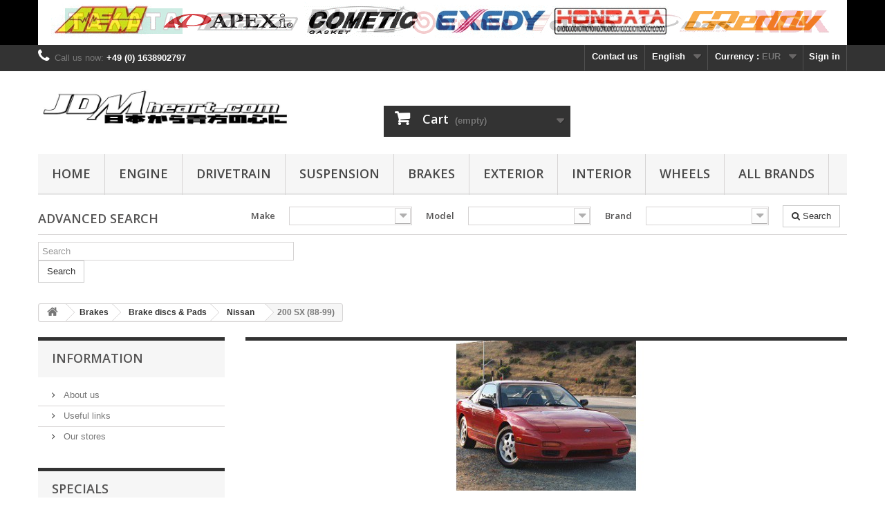

--- FILE ---
content_type: text/html; charset=utf-8
request_url: https://www.jdmheart.com/en/1036-200-sx-88-99
body_size: 23565
content:
<!DOCTYPE HTML> <!--[if lt IE 7]><html class="no-js lt-ie9 lt-ie8 lt-ie7" lang="en-us"><![endif]--> <!--[if IE 7]><html class="no-js lt-ie9 lt-ie8 ie7" lang="en-us"><![endif]--> <!--[if IE 8]><html class="no-js lt-ie9 ie8" lang="en-us"><![endif]--> <!--[if gt IE 8]><html class="no-js ie9" lang="en-us"><![endif]--><html lang="en-us"><head><meta charset="utf-8" /><title>200 SX (88-99) - JDM Heart</title><meta name="generator" content="PrestaShop" /><meta name="robots" content="index,follow" /><meta name="viewport" content="width=device-width, minimum-scale=0.25, maximum-scale=1.6, initial-scale=1.0" /><meta name="apple-mobile-web-app-capable" content="yes" /><link rel="icon" type="image/vnd.microsoft.icon" href="/img/favicon.ico?1669563708" /><link rel="shortcut icon" type="image/x-icon" href="/img/favicon.ico?1669563708" /><link rel="stylesheet" href="https://www.jdmheart.com/themes/default-bootstrap/cache/v_40_57f073e0a4e5c63beeeceec51eef2af4_all.css" type="text/css" media="all" />  <link rel="stylesheet" href="https://fonts.googleapis.com/css?family=Open+Sans:300,600&amp;subset=latin,latin-ext" type="text/css" media="all" /> <!--[if IE 8]> 
<script src="https://oss.maxcdn.com/libs/html5shiv/3.7.0/html5shiv.js"></script> 
<script src="https://oss.maxcdn.com/libs/respond.js/1.3.0/respond.min.js"></script> <![endif]--></head><body id="category" class="category category-1036 category-200-sx-88-99 hide-right-column lang_en"><div id="page"><div class="header-container"> <header id="header"><div class="banner"><div class="container"><div class="row"> <a href="https://www.jdmheart.com/en/manufacturers" title="#realparts"> <img class="img-responsive" src="https://www.jdmheart.com/modules/blockbanner/img/2e88a072d721a910031045d7103377c5.gif" alt="#realparts" title="#realparts" width="1170" height="65" /> </a></div></div></div><div class="nav"><div class="container"><div class="row"> <nav><div class="header_user_info"> <a class="login" href="https://www.jdmheart.com/en/my-account" rel="nofollow" title="Log in to your customer account"> Sign in </a></div><div id="currencies-block-top"><form id="setCurrency" action="/en/1036-200-sx-88-99" method="post"><div class="current"> <input type="hidden" name="id_currency" id="id_currency" value=""/> <input type="hidden" name="SubmitCurrency" value="" /> <span class="cur-label">Currency :</span> <strong>EUR</strong></div><ul id="first-currencies" class="currencies_ul toogle_content"><li class="selected"> <a href="javascript:setCurrency(2);" rel="nofollow" title="Euro"> Euro </a></li><li > <a href="javascript:setCurrency(3);" rel="nofollow" title="Pounds"> Pounds </a></li></ul></form></div><div id="languages-block-top" class="languages-block"><div class="current"> <span>English</span></div><ul id="first-languages" class="languages-block_ul toogle_content"><li class="selected"> <span>English</span></li><li > <a href="https://www.jdmheart.com/de/1036-200-sx-88-99" title="Deutsch"> <span>Deutsch</span> </a></li></ul></div><div id="contact-link"> <a href="https://www.jdmheart.com/en/contact-us" title="Contact us">Contact us</a></div> <span class="shop-phone"> <i class="icon-phone"></i>Call us now: <strong>+49 (0) 1638902797</strong> </span></nav></div></div></div><div><div class="container"><div class="row"><div id="header_logo"> <a href="https://www.jdmheart.com/" title="JDM Heart"> <img class="logo img-responsive" src="https://www.jdmheart.com/img/jdm-heart-performance-logo-1669561840.jpg" alt="JDM Heart" width="800" height="168"/> </a></div><div class="col-sm-4 clearfix"><div class="shopping_cart"> <a href="https://www.jdmheart.com/en/order" title="View my shopping cart" rel="nofollow"> <b>Cart</b> <span class="ajax_cart_quantity unvisible">0</span> <span class="ajax_cart_product_txt unvisible">Product</span> <span class="ajax_cart_product_txt_s unvisible">Products</span> <span class="ajax_cart_total unvisible"> </span> <span class="ajax_cart_no_product">(empty)</span> </a><div class="cart_block block exclusive"><div class="block_content"><div class="cart_block_list"><p class="cart_block_no_products"> No products</p><div class="cart-prices"><div class="cart-prices-line first-line"> <span class="price cart_block_shipping_cost ajax_cart_shipping_cost"> Free shipping! </span> <span> Shipping </span></div><div class="cart-prices-line"> <span class="price cart_block_tax_cost ajax_cart_tax_cost">0,00€</span> <span>Tax</span></div><div class="cart-prices-line last-line"> <span class="price cart_block_total ajax_block_cart_total">0,00€</span> <span>Total</span></div><p> Prices are tax included</p></div><p class="cart-buttons"> <a id="button_order_cart" class="btn btn-default button button-small" href="https://www.jdmheart.com/en/order" title="Check out" rel="nofollow"> <span> Check out<i class="icon-chevron-right right"></i> </span> </a></p></div></div></div></div></div><div id="layer_cart"><div class="clearfix"><div class="layer_cart_product col-xs-12 col-md-6"> <span class="cross" title="Close window"></span><h2> <i class="icon-check"></i>Product successfully added to your shopping cart</h2><div class="product-image-container layer_cart_img"></div><div class="layer_cart_product_info"> <span id="layer_cart_product_title" class="product-name"></span> <span id="layer_cart_product_attributes"></span><div> <strong class="dark">Quantity</strong> <span id="layer_cart_product_quantity"></span></div><div> <strong class="dark">Total</strong> <span id="layer_cart_product_price"></span></div></div></div><div class="layer_cart_cart col-xs-12 col-md-6"><h2> <span class="ajax_cart_product_txt_s unvisible"> There are <span class="ajax_cart_quantity">0</span> items in your cart. </span> <span class="ajax_cart_product_txt "> There is 1 item in your cart. </span></h2><div class="layer_cart_row"> <strong class="dark"> Total products (tax incl.) </strong> <span class="ajax_block_products_total"> </span></div><div class="layer_cart_row"> <strong class="dark"> Total shipping&nbsp;(tax incl.) </strong> <span class="ajax_cart_shipping_cost"> Free shipping! </span></div><div class="layer_cart_row"> <strong class="dark">Tax</strong> <span class="price cart_block_tax_cost ajax_cart_tax_cost">0,00€</span></div><div class="layer_cart_row"> <strong class="dark"> Total (tax incl.) </strong> <span class="ajax_block_cart_total"> </span></div><div class="button-container"> <span class="continue btn btn-default button exclusive-medium" title="Continue shopping"> <span> <i class="icon-chevron-left left"></i>Continue shopping </span> </span> <a class="btn btn-default button button-medium" href="https://www.jdmheart.com/en/order" title="Proceed to checkout" rel="nofollow"> <span> Proceed to checkout<i class="icon-chevron-right right"></i> </span> </a></div></div></div><div class="crossseling"></div></div><div class="layer_cart_overlay"></div><div id="block_top_menu" class="sf-contener clearfix col-lg-12"><div class="cat-title">Categories</div><ul class="sf-menu clearfix menu-content"><li><a href="https://www.jdmheart.com/en/content/category/1-home" title="Home">Home</a><ul><li ><a href="https://www.jdmheart.com/en/content/4-about-us">About us</a></li><li ><a href="https://www.jdmheart.com/en/content/5-useful-links">Useful links</a></li><li ><a href="https://www.jdmheart.com/en/content/8-terms-legal">Terms / Legal</a></li></ul></li><li><a href="https://www.jdmheart.com/en/12-engine" title="Engine">Engine</a><ul><li><a href="https://www.jdmheart.com/en/24-engine-parts" title="Engine parts">Engine parts</a><ul><li><a href="https://www.jdmheart.com/en/1208-pistons" title="Pistons">Pistons</a><ul><li><a href="https://www.jdmheart.com/en/1231-honda" title="Honda">Honda</a><ul><li><a href="https://www.jdmheart.com/en/1232-accord" title="Accord">Accord</a><ul><li><a href="https://www.jdmheart.com/en/1239-k24" title="K24">K24</a></li><li><a href="https://www.jdmheart.com/en/1240-h22" title="H22">H22</a></li></ul></li><li><a href="https://www.jdmheart.com/en/1233-civic" title="Civic">Civic</a><ul><li><a href="https://www.jdmheart.com/en/1241-k20" title="K20">K20</a></li></ul></li><li><a href="https://www.jdmheart.com/en/1234-cr-z" title="CR-Z">CR-Z</a></li><li><a href="https://www.jdmheart.com/en/1235-prelude" title="Prelude">Prelude</a><ul><li><a href="https://www.jdmheart.com/en/1242-h22" title="H22">H22</a></li></ul></li><li><a href="https://www.jdmheart.com/en/1236-s2000" title="S2000">S2000</a></li></ul></li><li><a href="https://www.jdmheart.com/en/1243-toyota" title="Toyota">Toyota</a><ul><li><a href="https://www.jdmheart.com/en/1244-supra" title="Supra">Supra</a><ul><li><a href="https://www.jdmheart.com/en/1245-2jzgte" title="2JZGTE">2JZGTE</a></li><li><a href="https://www.jdmheart.com/en/1246-7mgte" title="7MGTE">7MGTE</a></li></ul></li><li><a href="https://www.jdmheart.com/en/1247-corolla" title="Corolla">Corolla</a><ul><li><a href="https://www.jdmheart.com/en/1248-4age" title="4AGE">4AGE</a></li><li><a href="https://www.jdmheart.com/en/1249-2zzge" title="2ZZGE">2ZZGE</a></li></ul></li><li><a href="https://www.jdmheart.com/en/1250-gt86" title="GT86">GT86</a></li><li><a href="https://www.jdmheart.com/en/1251-celica" title="Celica">Celica</a><ul><li><a href="https://www.jdmheart.com/en/1253-3sgte" title="3SGTE">3SGTE</a></li><li><a href="https://www.jdmheart.com/en/1258-2zzge" title="2ZZGE">2ZZGE</a></li></ul></li><li><a href="https://www.jdmheart.com/en/1252-mr2" title="MR2">MR2</a><ul><li><a href="https://www.jdmheart.com/en/1254-3sgte" title="3SGTE">3SGTE</a></li><li><a href="https://www.jdmheart.com/en/1259-4age" title="4AGE">4AGE</a></li></ul></li><li><a href="https://www.jdmheart.com/en/1255-4-runner" title="4-Runner">4-Runner</a></li><li><a href="https://www.jdmheart.com/en/1256-alphard" title="Alphard">Alphard</a></li><li><a href="https://www.jdmheart.com/en/1257-camry" title="Camry">Camry</a></li><li><a href="https://www.jdmheart.com/en/1260-hilux" title="Hilux">Hilux</a></li><li><a href="https://www.jdmheart.com/en/1261-landcruiser" title="Landcruiser">Landcruiser</a></li></ul></li><li><a href="https://www.jdmheart.com/en/1216-nissan" title="Nissan">Nissan</a><ul><li><a href="https://www.jdmheart.com/en/1225-gt-r" title="GT-R">GT-R</a></li><li><a href="https://www.jdmheart.com/en/1217-skyline" title="Skyline">Skyline</a><ul><li><a href="https://www.jdmheart.com/en/1219-rb25det" title="RB25DET">RB25DET</a></li><li><a href="https://www.jdmheart.com/en/1218-rb26dett" title="RB26DETT">RB26DETT</a></li></ul></li><li><a href="https://www.jdmheart.com/en/1222-silvia" title="Silvia">Silvia</a><ul><li><a href="https://www.jdmheart.com/en/1223-sr20det" title="SR20DET">SR20DET</a></li><li><a href="https://www.jdmheart.com/en/1230-ca18det" title="CA18DET">CA18DET</a></li><li><a href="https://www.jdmheart.com/en/1224-fj20e" title="FJ20E">FJ20E</a></li></ul></li><li><a href="https://www.jdmheart.com/en/1220-350z" title="350Z">350Z</a><ul><li><a href="https://www.jdmheart.com/en/1221-vq35de" title="VQ35DE">VQ35DE</a></li></ul></li><li><a href="https://www.jdmheart.com/en/1228-370z" title="370Z">370Z</a></li><li><a href="https://www.jdmheart.com/en/1229-300zx" title="300ZX">300ZX</a></li></ul></li><li><a href="https://www.jdmheart.com/en/1262-mitsubishi" title="Mitsubishi">Mitsubishi</a><ul><li><a href="https://www.jdmheart.com/en/1263-lancer" title="Lancer">Lancer</a><ul><li><a href="https://www.jdmheart.com/en/1264-4g63" title="4G63">4G63</a><ul><li><a href="https://www.jdmheart.com/en/1268-85mm" title="85mm">85mm</a></li><li><a href="https://www.jdmheart.com/en/1269-8525mm" title="85,25mm">85,25mm</a></li><li><a href="https://www.jdmheart.com/en/1270-855mm" title="85,5mm">85,5mm</a></li><li><a href="https://www.jdmheart.com/en/1271-86mm" title="86mm">86mm</a></li><li><a href="https://www.jdmheart.com/en/1274-8625mm" title="86,25mm">86,25mm</a></li><li><a href="https://www.jdmheart.com/en/1275-865mm" title="86,5mm">86,5mm</a></li><li><a href="https://www.jdmheart.com/en/1276-8675mm" title="86,75mm">86,75mm</a></li><li><a href="https://www.jdmheart.com/en/1277-87mm" title="87mm">87mm</a></li></ul></li><li><a href="https://www.jdmheart.com/en/1265-4b11t" title="4B11T">4B11T</a></li></ul></li><li><a href="https://www.jdmheart.com/en/1266-eclipse" title="Eclipse">Eclipse</a><ul><li><a href="https://www.jdmheart.com/en/1267-4g63" title="4G63">4G63</a></li></ul></li></ul></li><li><a href="https://www.jdmheart.com/en/1278-mazda" title="Mazda">Mazda</a><ul><li><a href="https://www.jdmheart.com/en/1279-3" title="3">3</a></li><li><a href="https://www.jdmheart.com/en/1280-5" title="5">5</a></li><li><a href="https://www.jdmheart.com/en/1281-cx7" title="CX7">CX7</a></li></ul></li><li><a href="https://www.jdmheart.com/en/1282-subaru" title="Subaru">Subaru</a><ul><li><a href="https://www.jdmheart.com/en/1283-brz" title="BRZ">BRZ</a></li><li><a href="https://www.jdmheart.com/en/1284-forester" title="Forester">Forester</a></li><li><a href="https://www.jdmheart.com/en/1285-impreza" title="Impreza">Impreza</a><ul><li><a href="https://www.jdmheart.com/en/1288-ej20" title="EJ20">EJ20</a></li><li><a href="https://www.jdmheart.com/en/1289-ej25" title="EJ25">EJ25</a></li></ul></li><li><a href="https://www.jdmheart.com/en/1286-legacy" title="Legacy">Legacy</a></li><li><a href="https://www.jdmheart.com/en/1287-wrx" title="WRX">WRX</a></li></ul></li><li><a href="https://www.jdmheart.com/en/1290-suzuki" title="Suzuki">Suzuki</a><ul><li><a href="https://www.jdmheart.com/en/1291-swift" title="Swift">Swift</a></li></ul></li></ul></li><li><a href="https://www.jdmheart.com/en/1209-conrods" title="Conrods">Conrods</a><ul><li><a href="https://www.jdmheart.com/en/1237-honda" title="Honda">Honda</a><ul><li><a href="https://www.jdmheart.com/en/1238-cr-z" title="CR-Z">CR-Z</a></li><li><a href="https://www.jdmheart.com/en/1292-civic" title="Civic">Civic</a><ul><li><a href="https://www.jdmheart.com/en/1294-b16" title="B16">B16</a></li></ul></li><li><a href="https://www.jdmheart.com/en/1293-integra" title="Integra">Integra</a><ul><li><a href="https://www.jdmheart.com/en/1296-k20" title="K20">K20</a></li><li><a href="https://www.jdmheart.com/en/1295-b18c" title="B18C">B18C</a></li></ul></li></ul></li><li><a href="https://www.jdmheart.com/en/1306-toyota" title="Toyota">Toyota</a><ul><li><a href="https://www.jdmheart.com/en/1307-supra" title="Supra">Supra</a><ul><li><a href="https://www.jdmheart.com/en/1309-2jzgte" title="2JZGTE">2JZGTE</a></li></ul></li></ul></li><li><a href="https://www.jdmheart.com/en/1226-nissan" title="Nissan">Nissan</a><ul><li><a href="https://www.jdmheart.com/en/1227-gt-r" title="GT-R">GT-R</a></li><li><a href="https://www.jdmheart.com/en/1297-skyline" title="Skyline">Skyline</a><ul><li><a href="https://www.jdmheart.com/en/1298-rb25det" title="RB25DET">RB25DET</a></li><li><a href="https://www.jdmheart.com/en/1299-rb26dett" title="RB26DETT">RB26DETT</a></li></ul></li><li><a href="https://www.jdmheart.com/en/1300-silvia" title="Silvia">Silvia</a><ul><li><a href="https://www.jdmheart.com/en/1301-sr20det" title="SR20DET">SR20DET</a></li><li><a href="https://www.jdmheart.com/en/1302-ca18det" title="CA18DET">CA18DET</a></li></ul></li><li><a href="https://www.jdmheart.com/en/1303-350z" title="350Z">350Z</a><ul><li><a href="https://www.jdmheart.com/en/1304-vq35de" title="VQ35DE">VQ35DE</a></li></ul></li><li><a href="https://www.jdmheart.com/en/1305-370z" title="370Z">370Z</a></li></ul></li><li><a href="https://www.jdmheart.com/en/1310-mitsubishi" title="Mitsubishi">Mitsubishi</a><ul><li><a href="https://www.jdmheart.com/en/1311-lancer" title="Lancer">Lancer</a><ul><li><a href="https://www.jdmheart.com/en/1312-4g63" title="4G63">4G63</a></li><li><a href="https://www.jdmheart.com/en/1313-4b11t" title="4B11T">4B11T</a></li></ul></li></ul></li><li><a href="https://www.jdmheart.com/en/1314-mazda" title="Mazda">Mazda</a></li><li><a href="https://www.jdmheart.com/en/1315-subaru" title="Subaru">Subaru</a><ul><li><a href="https://www.jdmheart.com/en/1316-impreza" title="Impreza">Impreza</a><ul><li><a href="https://www.jdmheart.com/en/1317-ej20" title="EJ20">EJ20</a></li><li><a href="https://www.jdmheart.com/en/1318-ej25" title="EJ25">EJ25</a></li></ul></li></ul></li><li><a href="https://www.jdmheart.com/en/1319-suzuki" title="Suzuki">Suzuki</a><ul><li><a href="https://www.jdmheart.com/en/1320-swift" title="Swift">Swift</a></li></ul></li></ul></li><li><a href="https://www.jdmheart.com/en/1213-engine-bearings" title="Engine Bearings">Engine Bearings</a><ul><li><a href="https://www.jdmheart.com/en/1351-honda" title="Honda">Honda</a><ul><li><a href="https://www.jdmheart.com/en/1353-accord" title="Accord">Accord</a><ul><li><a href="https://www.jdmheart.com/en/1369-f18" title="F18">F18</a></li><li><a href="https://www.jdmheart.com/en/1365-f20" title="F20">F20</a></li><li><a href="https://www.jdmheart.com/en/1366-f23" title="F23">F23</a></li><li><a href="https://www.jdmheart.com/en/1367-a20" title="A20">A20</a></li><li><a href="https://www.jdmheart.com/en/1368-k24" title="K24">K24</a></li><li><a href="https://www.jdmheart.com/en/1370-et" title="ET">ET</a></li></ul></li><li><a href="https://www.jdmheart.com/en/1354-civic" title="Civic">Civic</a><ul><li><a href="https://www.jdmheart.com/en/1371-d15" title="D15">D15</a></li><li><a href="https://www.jdmheart.com/en/1372-d16" title="D16">D16</a></li><li><a href="https://www.jdmheart.com/en/1373-b16" title="B16">B16</a></li><li><a href="https://www.jdmheart.com/en/1374-k20" title="K20">K20</a></li><li><a href="https://www.jdmheart.com/en/1375-zc" title="ZC">ZC</a></li></ul></li><li><a href="https://www.jdmheart.com/en/1355-fr-v" title="FR-V">FR-V</a><ul><li><a href="https://www.jdmheart.com/en/1376-d17" title="D17">D17</a></li></ul></li><li><a href="https://www.jdmheart.com/en/1362-hr-v" title="HR-V">HR-V</a></li><li><a href="https://www.jdmheart.com/en/1356-integra" title="Integra">Integra</a><ul><li><a href="https://www.jdmheart.com/en/1377-d16" title="D16">D16</a></li><li><a href="https://www.jdmheart.com/en/1378-zc" title="ZC">ZC</a></li><li><a href="https://www.jdmheart.com/en/1379-b18" title="B18">B18</a></li><li><a href="https://www.jdmheart.com/en/1380-k20" title="K20">K20</a></li></ul></li><li><a href="https://www.jdmheart.com/en/1363-odyssey" title="Odyssey">Odyssey</a></li><li><a href="https://www.jdmheart.com/en/1357-prelude" title="Prelude">Prelude</a><ul><li><a href="https://www.jdmheart.com/en/1381-et" title="ET">ET</a></li></ul></li><li><a href="https://www.jdmheart.com/en/1358-s2000" title="S2000">S2000</a></li><li><a href="https://www.jdmheart.com/en/1364-shuttle" title="Shuttle">Shuttle</a></li></ul></li><li><a href="https://www.jdmheart.com/en/1352-toyota" title="Toyota">Toyota</a><ul><li><a href="https://www.jdmheart.com/en/1361-supra" title="Supra">Supra</a></li></ul></li><li><a href="https://www.jdmheart.com/en/1321-nissan" title="Nissan">Nissan</a><ul><li><a href="https://www.jdmheart.com/en/1331-almera" title="Almera">Almera</a></li><li><a href="https://www.jdmheart.com/en/1332-cedric" title="Cedric">Cedric</a><ul><li><a href="https://www.jdmheart.com/en/1339-rb25det" title="RB25DET">RB25DET</a></li><li><a href="https://www.jdmheart.com/en/1350-vq30de" title="VQ30DE">VQ30DE</a></li></ul></li><li><a href="https://www.jdmheart.com/en/1333-cefiro" title="Cefiro">Cefiro</a></li><li><a href="https://www.jdmheart.com/en/1327-gt-r" title="GT-R">GT-R</a></li><li><a href="https://www.jdmheart.com/en/1340-stagea" title="Stagea">Stagea</a><ul><li><a href="https://www.jdmheart.com/en/1341-rb25det" title="RB25DET">RB25DET</a></li><li><a href="https://www.jdmheart.com/en/1342-rb26dett" title="RB26DETT">RB26DETT</a></li></ul></li><li><a href="https://www.jdmheart.com/en/1322-skyline" title="Skyline">Skyline</a><ul><li><a href="https://www.jdmheart.com/en/1326-rb20" title="RB20">RB20</a></li><li><a href="https://www.jdmheart.com/en/1325-rb25det" title="RB25DET">RB25DET</a></li><li><a href="https://www.jdmheart.com/en/1323-rb26dett" title="RB26DETT">RB26DETT</a></li><li><a href="https://www.jdmheart.com/en/1324-vq35de" title="VQ35DE">VQ35DE</a></li></ul></li><li><a href="https://www.jdmheart.com/en/1328-silvia" title="Silvia">Silvia</a><ul><li><a href="https://www.jdmheart.com/en/1337-sr20det" title="SR20DET">SR20DET</a></li><li><a href="https://www.jdmheart.com/en/1338-ca18det" title="CA18DET">CA18DET</a></li></ul></li><li><a href="https://www.jdmheart.com/en/1344-sunny" title="Sunny">Sunny</a><ul><li><a href="https://www.jdmheart.com/en/1345-sr20det" title="SR20DET">SR20DET</a></li><li><a href="https://www.jdmheart.com/en/1349-ca18de" title="CA18DE">CA18DE</a></li><li><a href="https://www.jdmheart.com/en/1346-ca16de" title="CA16DE">CA16DE</a></li><li><a href="https://www.jdmheart.com/en/1347-cd17" title="CD17">CD17</a></li><li><a href="https://www.jdmheart.com/en/1348-cd20" title="CD20">CD20</a></li></ul></li><li><a href="https://www.jdmheart.com/en/1329-350z" title="350Z">350Z</a><ul><li><a href="https://www.jdmheart.com/en/1336-vq35de" title="VQ35DE">VQ35DE</a></li></ul></li><li><a href="https://www.jdmheart.com/en/1330-300zx" title="300ZX">300ZX</a></li><li><a href="https://www.jdmheart.com/en/1334-pulsar" title="Pulsar">Pulsar</a><ul><li><a href="https://www.jdmheart.com/en/1335-sr20det" title="SR20DET">SR20DET</a></li></ul></li><li><a href="https://www.jdmheart.com/en/1343-bluebird" title="Bluebird">Bluebird</a></li></ul></li></ul></li><li><a href="https://www.jdmheart.com/en/1474-engine-braces" title="Engine Braces">Engine Braces</a></li><li><a href="https://www.jdmheart.com/en/1430-oil-pan" title="Oil Pan">Oil Pan</a><ul><li><a href="https://www.jdmheart.com/en/1431-nissan" title="Nissan">Nissan</a></li></ul></li><li><a href="https://www.jdmheart.com/en/1360-cylinder-head" title="Cylinder Head">Cylinder Head</a><ul><li><a href="https://www.jdmheart.com/en/1090-nissan" title="Nissan">Nissan</a></li></ul></li><li><a href="https://www.jdmheart.com/en/1211-camshafts" title="Camshafts">Camshafts</a><ul><li><a href="https://www.jdmheart.com/en/1442-nissan" title="Nissan">Nissan</a><ul><li><a href="https://www.jdmheart.com/en/1443-skyline" title="Skyline">Skyline</a><ul><li><a href="https://www.jdmheart.com/en/1444-rb26dett" title="RB26DETT">RB26DETT</a></li><li><a href="https://www.jdmheart.com/en/1445-rb25det" title="RB25DET">RB25DET</a></li></ul></li></ul></li></ul></li><li><a href="https://www.jdmheart.com/en/1212-valve-train" title="Valve train">Valve train</a><ul><li><a href="https://www.jdmheart.com/en/1418-nissan" title="Nissan">Nissan</a></li></ul></li><li><a href="https://www.jdmheart.com/en/64-gaskets" title="Gaskets">Gaskets</a><ul><li><a href="https://www.jdmheart.com/en/1005-honda" title="Honda">Honda</a></li><li><a href="https://www.jdmheart.com/en/1007-nissan" title="Nissan">Nissan</a></li><li><a href="https://www.jdmheart.com/en/1008-toyota" title="Toyota">Toyota</a></li><li><a href="https://www.jdmheart.com/en/1009-subaru" title="Subaru">Subaru</a></li></ul></li><li><a href="https://www.jdmheart.com/en/1214-bolts-studs" title="Bolts & Studs">Bolts & Studs</a><ul><li><a href="https://www.jdmheart.com/en/1419-nissan" title="Nissan">Nissan</a></li></ul></li><li><a href="https://www.jdmheart.com/en/1359-pulleys" title="Pulleys">Pulleys</a><ul><li><a href="https://www.jdmheart.com/en/1446-nissan" title="Nissan">Nissan</a><ul><li><a href="https://www.jdmheart.com/en/1447-skyline" title="Skyline">Skyline</a></li></ul></li></ul></li><li><a href="https://www.jdmheart.com/en/1215-timing-belts-pumps" title="Timing Belts & Pumps">Timing Belts & Pumps</a><ul><li><a href="https://www.jdmheart.com/en/994-honda" title="Honda">Honda</a></li><li><a href="https://www.jdmheart.com/en/995-toyota" title="Toyota">Toyota</a></li><li><a href="https://www.jdmheart.com/en/993-nissan" title="Nissan">Nissan</a></li></ul></li></ul></li><li><a href="https://www.jdmheart.com/en/20-engine-swaps" title="Engine Swaps">Engine Swaps</a><ul><li><a href="https://www.jdmheart.com/en/943-k20" title="K20">K20</a></li><li><a href="https://www.jdmheart.com/en/944-k24" title="K24">K24</a></li><li><a href="https://www.jdmheart.com/en/945-b16-b18" title="B16 B18">B16 B18</a></li><li><a href="https://www.jdmheart.com/en/946-1jz-2jz" title="1JZ 2JZ">1JZ 2JZ</a></li><li><a href="https://www.jdmheart.com/en/947-rb20-rb25-rb26" title="RB20 RB25 RB26">RB20 RB25 RB26</a></li><li><a href="https://www.jdmheart.com/en/29-engine-mounts" title="Engine Mounts">Engine Mounts</a></li></ul></li><li><a href="https://www.jdmheart.com/en/30-intake-filter" title="Intake & Filter">Intake & Filter</a><ul><li><a href="https://www.jdmheart.com/en/1080-honda" title="Honda">Honda</a></li><li><a href="https://www.jdmheart.com/en/1081-toyota" title="Toyota">Toyota</a></li><li><a href="https://www.jdmheart.com/en/1082-nissan" title="Nissan">Nissan</a></li><li><a href="https://www.jdmheart.com/en/1083-mitsubishi" title="Mitsubishi">Mitsubishi</a></li><li><a href="https://www.jdmheart.com/en/1084-lexus" title="Lexus">Lexus</a></li><li><a href="https://www.jdmheart.com/en/1085-mazda" title="Mazda">Mazda</a></li><li><a href="https://www.jdmheart.com/en/1086-subaru" title="Subaru">Subaru</a></li><li><a href="https://www.jdmheart.com/en/1087-suzuki" title="Suzuki">Suzuki</a></li></ul></li><li><a href="https://www.jdmheart.com/en/21-exhaust" title="Exhaust">Exhaust</a><ul><li><a href="https://www.jdmheart.com/en/989-honda" title="Honda">Honda</a></li><li><a href="https://www.jdmheart.com/en/991-toyota" title="Toyota">Toyota</a></li><li><a href="https://www.jdmheart.com/en/992-nissan" title="Nissan">Nissan</a><ul><li><a href="https://www.jdmheart.com/en/1437-300zx" title="300ZX">300ZX</a></li><li><a href="https://www.jdmheart.com/en/1438-350z" title="350Z">350Z</a></li><li><a href="https://www.jdmheart.com/en/1439-370z" title="370Z">370Z</a></li><li><a href="https://www.jdmheart.com/en/1433-s13-s15" title="S13 - S15">S13 - S15</a></li><li><a href="https://www.jdmheart.com/en/1434-r32" title="R32 ">R32 </a></li><li><a href="https://www.jdmheart.com/en/1435-r33" title="R33">R33</a></li><li><a href="https://www.jdmheart.com/en/1436-r34" title="R34">R34</a></li><li><a href="https://www.jdmheart.com/en/1432-r35-gt-r" title="R35 GT-R">R35 GT-R</a></li><li><a href="https://www.jdmheart.com/en/1440-pulsar" title="Pulsar">Pulsar</a></li><li><a href="https://www.jdmheart.com/en/1441-navara" title="Navara">Navara</a></li></ul></li><li><a href="https://www.jdmheart.com/en/1096-mitsubishi" title="Mitsubishi">Mitsubishi</a></li><li><a href="https://www.jdmheart.com/en/1097-lexus" title="Lexus">Lexus</a></li><li><a href="https://www.jdmheart.com/en/1098-mazda" title="Mazda">Mazda</a></li><li><a href="https://www.jdmheart.com/en/1099-subaru" title="Subaru">Subaru</a></li><li><a href="https://www.jdmheart.com/en/1100-suzuki" title="Suzuki">Suzuki</a></li></ul></li><li><a href="https://www.jdmheart.com/en/26-intercoolers-radiators" title="Intercoolers & Radiators">Intercoolers & Radiators</a><ul><li><a href="https://www.jdmheart.com/en/1016-honda" title="Honda">Honda</a></li><li><a href="https://www.jdmheart.com/en/1017-toyota" title="Toyota">Toyota</a></li><li><a href="https://www.jdmheart.com/en/1018-nissan" title="Nissan">Nissan</a></li><li><a href="https://www.jdmheart.com/en/1054-mitsubishi" title="Mitsubishi">Mitsubishi</a></li><li><a href="https://www.jdmheart.com/en/1056-lexus" title="Lexus">Lexus</a></li><li><a href="https://www.jdmheart.com/en/1057-mazda" title="Mazda">Mazda</a></li><li><a href="https://www.jdmheart.com/en/1058-subaru" title="Subaru">Subaru</a></li><li><a href="https://www.jdmheart.com/en/1060-suzuki" title="Suzuki">Suzuki</a></li></ul></li><li><a href="https://www.jdmheart.com/en/27-turbos-blow-off" title="Turbos & Blow Off ">Turbos & Blow Off </a><ul><li><a href="https://www.jdmheart.com/en/1183-kinugawa" title="Kinugawa">Kinugawa</a><ul><li><a href="https://www.jdmheart.com/en/1185-nissan" title="Nissan">Nissan</a></li><li><a href="https://www.jdmheart.com/en/1186-mitsubishi" title="Mitsubishi">Mitsubishi</a></li><li><a href="https://www.jdmheart.com/en/1187-subaru" title="Subaru">Subaru</a></li><li><a href="https://www.jdmheart.com/en/1189-toyota" title="Toyota">Toyota</a></li><li><a href="https://www.jdmheart.com/en/1188-universal" title="Universal">Universal</a></li></ul></li><li><a href="https://www.jdmheart.com/en/1190-holset" title="Holset">Holset</a><ul><li><a href="https://www.jdmheart.com/en/1191-hx30" title="HX30">HX30</a></li><li><a href="https://www.jdmheart.com/en/1192-hx35" title="HX35">HX35</a></li><li><a href="https://www.jdmheart.com/en/1193-hx40" title="HX40">HX40</a></li><li><a href="https://www.jdmheart.com/en/1194-hx50" title="HX50">HX50</a></li><li><a href="https://www.jdmheart.com/en/1195-hx60" title="HX60">HX60</a></li><li><a href="https://www.jdmheart.com/en/1196-pro-52" title="Pro 52">Pro 52</a></li><li><a href="https://www.jdmheart.com/en/1197-super-40" title="Super 40">Super 40</a></li></ul></li></ul></li><li><a href="https://www.jdmheart.com/en/23-fuel" title="Fuel">Fuel</a><ul><li><a href="https://www.jdmheart.com/en/1052-fuel-injectors" title="Fuel Injectors">Fuel Injectors</a><ul><li><a href="https://www.jdmheart.com/en/1482-honda" title="Honda">Honda</a></li><li><a href="https://www.jdmheart.com/en/1480-toyota" title="Toyota">Toyota</a></li><li><a href="https://www.jdmheart.com/en/1478-nissan" title="Nissan">Nissan</a></li><li><a href="https://www.jdmheart.com/en/1479-mitsubishi" title="Mitsubishi">Mitsubishi</a></li><li><a href="https://www.jdmheart.com/en/1481-lexus" title="Lexus">Lexus</a></li><li><a href="https://www.jdmheart.com/en/1483-subaru" title="Subaru">Subaru</a></li></ul></li><li><a href="https://www.jdmheart.com/en/1053-fuel-pumps" title="Fuel Pumps">Fuel Pumps</a></li><li><a href="https://www.jdmheart.com/en/1180-fuel-rail" title="Fuel Rail">Fuel Rail</a></li><li><a href="https://www.jdmheart.com/en/1484-fuel-cells" title="Fuel Cells">Fuel Cells</a></li><li><a href="https://www.jdmheart.com/en/1485-fuel-pressure-regulator" title="Fuel Pressure regulator">Fuel Pressure regulator</a></li></ul></li><li><a href="https://www.jdmheart.com/en/25-electronics" title="Electronics">Electronics</a><ul><li><a href="https://www.jdmheart.com/en/1200-ecu" title="ECU">ECU</a><ul><li><a href="https://www.jdmheart.com/en/1204-ecumaster-emu-accessories-" title="Ecumaster EMU Accessories ">Ecumaster EMU Accessories </a></li></ul></li><li><a href="https://www.jdmheart.com/en/1201-turbo-timer" title="Turbo Timer">Turbo Timer</a></li><li><a href="https://www.jdmheart.com/en/1202-boost-controller" title="Boost Controller">Boost Controller</a></li><li><a href="https://www.jdmheart.com/en/1473-alternator" title="Alternator">Alternator</a></li><li><a href="https://www.jdmheart.com/en/22-ignition" title="Ignition">Ignition</a><ul><li><a href="https://www.jdmheart.com/en/1205-coilpacks" title="Coilpacks">Coilpacks</a><ul><li><a href="https://www.jdmheart.com/en/1475-nissan" title="Nissan">Nissan</a></li></ul></li><li><a href="https://www.jdmheart.com/en/1207-wiring" title="Wiring">Wiring</a><ul><li><a href="https://www.jdmheart.com/en/1476-nissan" title="Nissan">Nissan</a></li></ul></li><li><a href="https://www.jdmheart.com/en/1477-trigger-kits" title="Trigger Kits">Trigger Kits</a></li></ul></li><li><a href="https://www.jdmheart.com/en/1203-other" title="Other">Other</a></li></ul></li><li><a href="https://www.jdmheart.com/en/1104-oil-coolers-catch-cans" title="Oil Coolers & Catch Cans">Oil Coolers & Catch Cans</a></li><li><a href="https://www.jdmheart.com/en/62-oil-filters" title="Oil & Filters">Oil & Filters</a></li></ul></li><li><a href="https://www.jdmheart.com/en/13-drivetrain" title="Drivetrain">Drivetrain</a><ul><li><a href="https://www.jdmheart.com/en/31-clutch-system" title="Clutch System">Clutch System</a><ul><li><a href="https://www.jdmheart.com/en/999-honda" title="Honda">Honda</a></li><li><a href="https://www.jdmheart.com/en/1004-toyota" title="Toyota">Toyota</a></li><li><a href="https://www.jdmheart.com/en/1002-nissan" title="Nissan">Nissan</a><ul><li><a href="https://www.jdmheart.com/en/1448-300zx" title="300ZX">300ZX</a></li><li><a href="https://www.jdmheart.com/en/1449-350z" title="350Z">350Z</a></li><li><a href="https://www.jdmheart.com/en/1450-370z" title="370Z">370Z</a></li><li><a href="https://www.jdmheart.com/en/1451-180-200-240sx" title="180 / 200 / 240SX">180 / 200 / 240SX</a></li><li><a href="https://www.jdmheart.com/en/1452-skyline" title="Skyline">Skyline</a></li><li><a href="https://www.jdmheart.com/en/1453-r35-gt-r" title="R35 GT-R">R35 GT-R</a></li><li><a href="https://www.jdmheart.com/en/1454-maxima-bluebird" title="Maxima / Bluebird">Maxima / Bluebird</a></li><li><a href="https://www.jdmheart.com/en/1455-stagea" title="Stagea">Stagea</a></li><li><a href="https://www.jdmheart.com/en/1456-pulsar" title="Pulsar">Pulsar</a></li></ul></li><li><a href="https://www.jdmheart.com/en/1143-mitsubishi" title="Mitsubishi">Mitsubishi</a></li><li><a href="https://www.jdmheart.com/en/1146-lexus" title="Lexus">Lexus</a></li><li><a href="https://www.jdmheart.com/en/1144-mazda" title="Mazda">Mazda</a></li><li><a href="https://www.jdmheart.com/en/1003-subaru" title="Subaru">Subaru</a></li><li><a href="https://www.jdmheart.com/en/1145-suzuki" title="Suzuki">Suzuki</a></li></ul></li><li><a href="https://www.jdmheart.com/en/1147-short-shifter" title="Short Shifter">Short Shifter</a><ul><li><a href="https://www.jdmheart.com/en/1149-honda" title="Honda">Honda</a></li><li><a href="https://www.jdmheart.com/en/1150-toyota" title="Toyota">Toyota</a></li><li><a href="https://www.jdmheart.com/en/1151-nissan" title="Nissan">Nissan</a></li><li><a href="https://www.jdmheart.com/en/1152-mitsubishi" title="Mitsubishi">Mitsubishi</a></li><li><a href="https://www.jdmheart.com/en/1153-mazda" title="Mazda">Mazda</a></li><li><a href="https://www.jdmheart.com/en/1154-subaru" title="Subaru">Subaru</a></li></ul></li><li><a href="https://www.jdmheart.com/en/34-gearbox-parts" title="Gearbox & Parts">Gearbox & Parts</a><ul><li><a href="https://www.jdmheart.com/en/1040-honda" title="Honda">Honda</a></li><li><a href="https://www.jdmheart.com/en/1041-toyota" title="Toyota">Toyota</a></li><li><a href="https://www.jdmheart.com/en/1038-nissan" title="Nissan">Nissan</a><ul><li><a href="https://www.jdmheart.com/en/1429-gt-r-gr6" title="GT-R GR6">GT-R GR6</a></li></ul></li><li><a href="https://www.jdmheart.com/en/1042-subaru" title="Subaru">Subaru</a></li></ul></li><li><a href="https://www.jdmheart.com/en/67-drive-shafts" title="Drive shafts">Drive shafts</a><ul><li><a href="https://www.jdmheart.com/en/996-honda" title="Honda">Honda</a></li><li><a href="https://www.jdmheart.com/en/998-subaru" title="Subaru">Subaru</a></li></ul></li><li><a href="https://www.jdmheart.com/en/33-differentials" title="Differentials">Differentials</a><ul><li><a href="https://www.jdmheart.com/en/1463-honda" title="Honda">Honda</a></li><li><a href="https://www.jdmheart.com/en/1464-toyota" title="Toyota">Toyota</a></li><li><a href="https://www.jdmheart.com/en/1467-nissan" title="Nissan">Nissan</a></li><li><a href="https://www.jdmheart.com/en/1468-mitsubishi" title="Mitsubishi">Mitsubishi</a></li><li><a href="https://www.jdmheart.com/en/1465-lexus" title="Lexus">Lexus</a></li><li><a href="https://www.jdmheart.com/en/1469-mazda" title="Mazda">Mazda</a></li><li><a href="https://www.jdmheart.com/en/1466-subaru" title="Subaru">Subaru</a></li><li><a href="https://www.jdmheart.com/en/1470-suzuki" title="Suzuki">Suzuki</a></li></ul></li><li><a href="https://www.jdmheart.com/en/65-bearings" title="Bearings">Bearings</a></li></ul></li><li><a href="https://www.jdmheart.com/en/14-suspension" title="Suspension">Suspension</a><ul><li><a href="https://www.jdmheart.com/en/38-sway-bar-bushes" title="Sway Bar & Bushes">Sway Bar & Bushes</a><ul><li><a href="https://www.jdmheart.com/en/901-nissan" title="Nissan">Nissan</a><ul><li><a href="https://www.jdmheart.com/en/903-200sx" title="200SX">200SX</a><ul><li><a href="https://www.jdmheart.com/en/914-s13-88-93" title="S13 88-93">S13 88-93</a></li><li><a href="https://www.jdmheart.com/en/915-s14-94-99" title="S14 94-99">S14 94-99</a></li><li><a href="https://www.jdmheart.com/en/916-s15-99-02" title="S15 99-02">S15 99-02</a></li></ul></li><li><a href="https://www.jdmheart.com/en/904-300zx-z32" title="300ZX Z32">300ZX Z32</a></li><li><a href="https://www.jdmheart.com/en/905-350z" title="350Z">350Z</a></li><li><a href="https://www.jdmheart.com/en/1471-stagea" title="Stagea">Stagea</a></li><li><a href="https://www.jdmheart.com/en/902-skyline" title="Skyline">Skyline</a><ul><li><a href="https://www.jdmheart.com/en/908-r32-89-94" title="R32 89-94">R32 89-94</a></li><li><a href="https://www.jdmheart.com/en/909-r33-93-98" title="R33 93-98">R33 93-98</a></li><li><a href="https://www.jdmheart.com/en/910-r34-97-02" title="R34 97-02">R34 97-02</a></li></ul></li><li><a href="https://www.jdmheart.com/en/906-primera" title="Primera">Primera</a></li><li><a href="https://www.jdmheart.com/en/907-sunny" title="Sunny">Sunny</a><ul><li><a href="https://www.jdmheart.com/en/912-n14-90-95" title="N14 90-95">N14 90-95</a></li><li><a href="https://www.jdmheart.com/en/913-n14-gti-r-90-95" title="N14 GTI-R 90-95">N14 GTI-R 90-95</a></li></ul></li></ul></li><li><a href="https://www.jdmheart.com/en/900-honda" title="Honda">Honda</a><ul><li><a href="https://www.jdmheart.com/en/937-accord" title="Accord">Accord</a><ul><li><a href="https://www.jdmheart.com/en/948-accord-iii-86-89" title="Accord III 86-89">Accord III 86-89</a></li><li><a href="https://www.jdmheart.com/en/949-accord-iv-90-93" title="Accord IV 90-93">Accord IV 90-93</a></li><li><a href="https://www.jdmheart.com/en/950-accord-v-94-97" title="Accord V 94-97">Accord V 94-97</a></li><li><a href="https://www.jdmheart.com/en/951-accord-vi-98-02" title="Accord VI 98-02">Accord VI 98-02</a></li></ul></li><li><a href="https://www.jdmheart.com/en/938-civic" title="Civic">Civic</a><ul><li><a href="https://www.jdmheart.com/en/952-civic-iii-84-87" title="Civic III 84-87">Civic III 84-87</a></li><li><a href="https://www.jdmheart.com/en/953-civic-iv-88-91" title="Civic IV 88-91">Civic IV 88-91</a></li><li><a href="https://www.jdmheart.com/en/954-civic-v-91-95" title="Civic V 91-95">Civic V 91-95</a></li><li><a href="https://www.jdmheart.com/en/955-civic-vi-95-00-" title="Civic VI 95-00 ">Civic VI 95-00 </a></li><li><a href="https://www.jdmheart.com/en/956-civic-mb6-95-00" title="Civic MB6 95-00">Civic MB6 95-00</a></li><li><a href="https://www.jdmheart.com/en/957-civic-vii-01-05" title="Civic VII 01-05">Civic VII 01-05</a></li></ul></li><li><a href="https://www.jdmheart.com/en/939-crx" title="CRX">CRX</a><ul><li><a href="https://www.jdmheart.com/en/958-crx-84-87" title="CRX 84-87">CRX 84-87</a></li><li><a href="https://www.jdmheart.com/en/959-crx-88-91" title="CRX 88-91">CRX 88-91</a></li><li><a href="https://www.jdmheart.com/en/960-crx-del-sol-92-97" title="CRX del Sol 92-97">CRX del Sol 92-97</a></li></ul></li><li><a href="https://www.jdmheart.com/en/940-integra" title="Integra">Integra</a><ul><li><a href="https://www.jdmheart.com/en/961-integra-93-01" title="Integra 93-01">Integra 93-01</a></li><li><a href="https://www.jdmheart.com/en/962-integra-typer-97-01" title="Integra TypeR 97-01">Integra TypeR 97-01</a></li><li><a href="https://www.jdmheart.com/en/963-integra-dc5-01-06" title="Integra DC5 01-06">Integra DC5 01-06</a></li></ul></li><li><a href="https://www.jdmheart.com/en/941-prelude" title="Prelude">Prelude</a><ul><li><a href="https://www.jdmheart.com/en/964-prelude-ii-83-87" title="Prelude II 83-87">Prelude II 83-87</a></li><li><a href="https://www.jdmheart.com/en/965-prelude-iii-88-91" title="Prelude III 88-91">Prelude III 88-91</a></li><li><a href="https://www.jdmheart.com/en/966-prelude-iv-92-96" title="Prelude IV 92-96">Prelude IV 92-96</a></li><li><a href="https://www.jdmheart.com/en/967-prelude-v-96-01" title="Prelude V 96-01">Prelude V 96-01</a></li></ul></li><li><a href="https://www.jdmheart.com/en/942-s2000" title="S2000">S2000</a><ul><li><a href="https://www.jdmheart.com/en/968-ap1-99-04" title="AP1 99-04">AP1 99-04</a></li><li><a href="https://www.jdmheart.com/en/969-ap2-04-09" title="AP2 04-09">AP2 04-09</a></li></ul></li></ul></li><li><a href="https://www.jdmheart.com/en/919-mazda" title="Mazda">Mazda</a><ul><li><a href="https://www.jdmheart.com/en/921-rx-8-" title="RX-8 ">RX-8 </a></li><li><a href="https://www.jdmheart.com/en/920-mx-5" title="MX-5">MX-5</a></li></ul></li><li><a href="https://www.jdmheart.com/en/922-mitsubishi" title="Mitsubishi">Mitsubishi</a><ul><li><a href="https://www.jdmheart.com/en/923-colt-92-96" title="Colt 92-96">Colt 92-96</a></li><li><a href="https://www.jdmheart.com/en/924-lancer-92-95" title="Lancer 92-95">Lancer 92-95</a></li><li><a href="https://www.jdmheart.com/en/925-evo-iv-v-vi" title="EVO IV - V - VI">EVO IV - V - VI</a></li><li><a href="https://www.jdmheart.com/en/926-evo-vii-viii-ix" title="EVO VII - VIII - IX">EVO VII - VIII - IX</a></li></ul></li><li><a href="https://www.jdmheart.com/en/927-toyota" title="Toyota">Toyota</a><ul><li><a href="https://www.jdmheart.com/en/929-celica" title="Celica">Celica</a></li><li><a href="https://www.jdmheart.com/en/930-gt86" title="GT86">GT86</a></li><li><a href="https://www.jdmheart.com/en/931-supra-93-02" title="Supra 93-02">Supra 93-02</a></li><li><a href="https://www.jdmheart.com/en/932-soarer-91-00-" title="Soarer 91-00 ">Soarer 91-00 </a></li></ul></li><li><a href="https://www.jdmheart.com/en/928-subaru" title="Subaru">Subaru</a><ul><li><a href="https://www.jdmheart.com/en/936-svx-91-97-" title="SVX 91-97 ">SVX 91-97 </a></li><li><a href="https://www.jdmheart.com/en/933-impreza-gc-gf-92-00" title="Impreza GC GF 92-00">Impreza GC GF 92-00</a></li><li><a href="https://www.jdmheart.com/en/934-impreza-gd-gg-01-07" title="Impreza GD GG 01-07">Impreza GD GG 01-07</a></li><li><a href="https://www.jdmheart.com/en/935-impreza-gh-gr-08-11" title="Impreza GH GR 08-11">Impreza GH GR 08-11</a></li></ul></li></ul></li><li><a href="https://www.jdmheart.com/en/35-coilovers" title="Coilovers">Coilovers</a><ul><li><a href="https://www.jdmheart.com/en/1116-honda" title="Honda">Honda</a></li><li><a href="https://www.jdmheart.com/en/1117-toyota" title="Toyota">Toyota</a></li><li><a href="https://www.jdmheart.com/en/1118-nissan" title="Nissan">Nissan</a></li><li><a href="https://www.jdmheart.com/en/1119-mitsubishi" title="Mitsubishi">Mitsubishi</a></li><li><a href="https://www.jdmheart.com/en/1120-lexus" title="Lexus">Lexus</a></li><li><a href="https://www.jdmheart.com/en/1121-mazda" title="Mazda">Mazda</a></li><li><a href="https://www.jdmheart.com/en/1122-subaru" title="Subaru">Subaru</a></li></ul></li><li><a href="https://www.jdmheart.com/en/37-camber-toe-kits" title="Camber, Toe kits">Camber, Toe kits</a><ul><li><a href="https://www.jdmheart.com/en/988-honda" title="Honda">Honda</a></li><li><a href="https://www.jdmheart.com/en/1158-toyota" title="Toyota">Toyota</a></li><li><a href="https://www.jdmheart.com/en/987-nissan" title="Nissan">Nissan</a></li><li><a href="https://www.jdmheart.com/en/1160-mitsubishi" title="Mitsubishi">Mitsubishi</a></li><li><a href="https://www.jdmheart.com/en/1161-lexus" title="Lexus">Lexus</a></li><li><a href="https://www.jdmheart.com/en/1162-mazda" title="Mazda">Mazda</a></li><li><a href="https://www.jdmheart.com/en/1163-subaru" title="Subaru">Subaru</a></li></ul></li><li><a href="https://www.jdmheart.com/en/39-chassis-bracing" title="Chassis Bracing">Chassis Bracing</a><ul><li><a href="https://www.jdmheart.com/en/1170-honda" title="Honda">Honda</a></li><li><a href="https://www.jdmheart.com/en/1171-toyota" title="Toyota">Toyota</a></li><li><a href="https://www.jdmheart.com/en/1172-nissan" title="Nissan">Nissan</a></li><li><a href="https://www.jdmheart.com/en/1173-mitsubishi" title="Mitsubishi">Mitsubishi</a></li><li><a href="https://www.jdmheart.com/en/1174-lexus" title="Lexus">Lexus</a></li><li><a href="https://www.jdmheart.com/en/1175-mazda" title="Mazda">Mazda</a></li><li><a href="https://www.jdmheart.com/en/1176-subaru" title="Subaru">Subaru</a></li></ul></li><li><a href="https://www.jdmheart.com/en/75-ball-joints-bearings" title="Ball Joints & Bearings">Ball Joints & Bearings</a></li></ul></li><li><a href="https://www.jdmheart.com/en/15-brakes" title="Brakes">Brakes</a><ul><li><a href="https://www.jdmheart.com/en/41-brake-discs-pads" title="Brake discs & Pads">Brake discs & Pads</a><ul><li><a href="https://www.jdmheart.com/en/1019-honda" title="Honda">Honda</a></li><li><a href="https://www.jdmheart.com/en/1021-nissan" title="Nissan">Nissan</a><ul><li><a href="https://www.jdmheart.com/en/1032-gt-r-08-" title="GT-R (08-)">GT-R (08-)</a></li><li><a href="https://www.jdmheart.com/en/1024-skyline-c10-68-72" title="Skyline (C10) (68-72)">Skyline (C10) (68-72)</a></li><li><a href="https://www.jdmheart.com/en/1025-skyline-c110-72-77" title="Skyline (C110) (72-77)">Skyline (C110) (72-77)</a></li><li><a href="https://www.jdmheart.com/en/1026-skyline-c210-77-82" title="Skyline (C210) (77-82)">Skyline (C210) (77-82)</a></li><li><a href="https://www.jdmheart.com/en/1027-skyline-r30-31-81-89" title="Skyline (R30-31) (81-89)">Skyline (R30-31) (81-89)</a></li><li><a href="https://www.jdmheart.com/en/1028-skyline-r32-89-95" title="Skyline (R32) (89-95)">Skyline (R32) (89-95)</a></li><li><a href="https://www.jdmheart.com/en/1029-skyline-r33-93-98" title="Skyline (R33) (93-98)">Skyline (R33) (93-98)</a></li><li><a href="https://www.jdmheart.com/en/1030-skyline-r34-98-03" title="Skyline (R34) (98-03)">Skyline (R34) (98-03)</a></li><li><a href="https://www.jdmheart.com/en/1031-skyline-v35-36-01-" title="Skyline (V35-36) (01-)">Skyline (V35-36) (01-)</a></li><li class="sfHoverForce"><a href="https://www.jdmheart.com/en/1036-200-sx-88-99" title="200 SX (88-99)">200 SX (88-99)</a></li><li><a href="https://www.jdmheart.com/en/1037-240-sx-89-98" title="240 SX (89-98)">240 SX (89-98)</a></li><li><a href="https://www.jdmheart.com/en/1035-300-zx-90-95" title="300 ZX (90-95)">300 ZX (90-95)</a></li><li><a href="https://www.jdmheart.com/en/1034-350-z-03-" title="350 Z (03-)">350 Z (03-)</a></li><li><a href="https://www.jdmheart.com/en/1033-370-z-09-" title="370 Z (09-)">370 Z (09-)</a></li></ul></li><li><a href="https://www.jdmheart.com/en/1022-toyota" title="Toyota">Toyota</a></li><li><a href="https://www.jdmheart.com/en/1023-subaru" title="Subaru">Subaru</a></li></ul></li><li><a href="https://www.jdmheart.com/en/45-big-brake-kits" title="Big Brake kits">Big Brake kits</a><ul><li><a href="https://www.jdmheart.com/en/1102-honda" title="Honda">Honda</a></li><li><a href="https://www.jdmheart.com/en/1111-toyota" title="Toyota">Toyota</a></li><li><a href="https://www.jdmheart.com/en/1112-nissan" title="Nissan">Nissan</a></li><li><a href="https://www.jdmheart.com/en/1113-mitsubishi" title="Mitsubishi">Mitsubishi</a></li><li><a href="https://www.jdmheart.com/en/1114-mazda" title="Mazda">Mazda</a></li><li><a href="https://www.jdmheart.com/en/1115-subaru" title="Subaru">Subaru</a></li></ul></li><li><a href="https://www.jdmheart.com/en/44-handbrakes-fly-off" title="Handbrakes / Fly-off">Handbrakes / Fly-off</a></li><li><a href="https://www.jdmheart.com/en/43-brake-lines-parts" title="Brake lines / Parts">Brake lines / Parts</a><ul><li><a href="https://www.jdmheart.com/en/1382-nissan" title="Nissan">Nissan</a><ul><li><a href="https://www.jdmheart.com/en/1383-300zx" title="300ZX">300ZX</a></li></ul></li></ul></li></ul></li><li><a href="https://www.jdmheart.com/en/16-exterior" title="Exterior">Exterior</a><ul><li><a href="https://www.jdmheart.com/en/50-body-parts" title="Body Parts">Body Parts</a><ul><li><a href="https://www.jdmheart.com/en/1065-nissan" title="Nissan">Nissan</a><ul><li><a href="https://www.jdmheart.com/en/1072-s13" title="S13">S13</a></li><li><a href="https://www.jdmheart.com/en/1073-s14" title="S14">S14</a></li><li><a href="https://www.jdmheart.com/en/1074-s15" title="S15">S15</a></li><li><a href="https://www.jdmheart.com/en/1075-r32" title="R32">R32</a></li><li><a href="https://www.jdmheart.com/en/1076-r33" title="R33">R33</a></li><li><a href="https://www.jdmheart.com/en/1077-r34" title="R34">R34</a></li><li><a href="https://www.jdmheart.com/en/1078-r35" title="R35">R35</a></li><li><a href="https://www.jdmheart.com/en/1079-350z" title="350Z">350Z</a></li></ul></li><li><a href="https://www.jdmheart.com/en/1066-honda" title="Honda">Honda</a></li><li><a href="https://www.jdmheart.com/en/1067-toyota" title="Toyota">Toyota</a></li><li><a href="https://www.jdmheart.com/en/1068-mitsubishi" title="Mitsubishi">Mitsubishi</a></li><li><a href="https://www.jdmheart.com/en/1071-subaru" title="Subaru">Subaru</a></li><li><a href="https://www.jdmheart.com/en/1069-mazda" title="Mazda">Mazda</a></li><li><a href="https://www.jdmheart.com/en/1070-lexus" title="Lexus">Lexus</a></li></ul></li><li><a href="https://www.jdmheart.com/en/48-fixings" title="Fixings">Fixings</a></li><li><a href="https://www.jdmheart.com/en/1123-lighting" title="Lighting">Lighting</a><ul><li><a href="https://www.jdmheart.com/en/1125-honda" title="Honda">Honda</a><ul><li><a href="https://www.jdmheart.com/en/1132-accord" title="Accord">Accord</a></li><li><a href="https://www.jdmheart.com/en/1133-civic" title="Civic">Civic</a></li><li><a href="https://www.jdmheart.com/en/1134-cr-x" title="CR-X">CR-X</a></li><li><a href="https://www.jdmheart.com/en/1135-cr-v" title="CR-V">CR-V</a></li><li><a href="https://www.jdmheart.com/en/1136-cr-z" title="CR-Z">CR-Z</a></li><li><a href="https://www.jdmheart.com/en/1137-integra" title="Integra">Integra</a></li><li><a href="https://www.jdmheart.com/en/1138-prelude" title="Prelude">Prelude</a></li><li><a href="https://www.jdmheart.com/en/1139-s2000" title="S2000">S2000</a></li><li><a href="https://www.jdmheart.com/en/1140-nsx" title="NSX">NSX</a></li></ul></li><li><a href="https://www.jdmheart.com/en/1126-toyota" title="Toyota">Toyota</a><ul><li><a href="https://www.jdmheart.com/en/1394-celica" title="Celica">Celica</a></li></ul></li><li><a href="https://www.jdmheart.com/en/1127-nissan" title="Nissan">Nissan</a><ul><li><a href="https://www.jdmheart.com/en/1393-350z" title="350Z">350Z</a></li><li><a href="https://www.jdmheart.com/en/1472-gt-r" title="GT-R">GT-R</a></li></ul></li><li><a href="https://www.jdmheart.com/en/1128-mitsubishi" title="Mitsubishi">Mitsubishi</a></li><li><a href="https://www.jdmheart.com/en/1129-lexus" title="Lexus">Lexus</a></li><li><a href="https://www.jdmheart.com/en/1130-mazda" title="Mazda">Mazda</a></li><li><a href="https://www.jdmheart.com/en/1131-subaru" title="Subaru">Subaru</a></li></ul></li></ul></li><li><a href="https://www.jdmheart.com/en/17-interior" title="Interior">Interior</a><ul><li><a href="https://www.jdmheart.com/en/51-steering-wheels" title="Steering wheels">Steering wheels</a><ul><li><a href="https://www.jdmheart.com/en/1401-nardi" title="Nardi">Nardi</a><ul><li><a href="https://www.jdmheart.com/en/1406-anni" title="Anni">Anni</a></li><li><a href="https://www.jdmheart.com/en/1407-challenge" title="Challenge">Challenge</a></li><li><a href="https://www.jdmheart.com/en/1408-classic" title="Classic">Classic</a></li><li><a href="https://www.jdmheart.com/en/1409-competition" title="Competition">Competition</a></li><li><a href="https://www.jdmheart.com/en/1410-deep-corn" title="Deep Corn">Deep Corn</a></li><li><a href="https://www.jdmheart.com/en/1411-gara" title="Gara">Gara</a></li><li><a href="https://www.jdmheart.com/en/1412-kallista" title="Kallista">Kallista</a></li><li><a href="https://www.jdmheart.com/en/1413-leader" title="Leader ">Leader </a></li><li><a href="https://www.jdmheart.com/en/1414-nd1" title="ND1">ND1</a></li><li><a href="https://www.jdmheart.com/en/1415-nd4" title="ND4">ND4</a></li><li><a href="https://www.jdmheart.com/en/1416-twin-line" title="Twin Line">Twin Line</a></li><li><a href="https://www.jdmheart.com/en/1417-two-spokes" title="Two Spokes">Two Spokes</a></li></ul></li><li><a href="https://www.jdmheart.com/en/1402-driftworks" title="Driftworks">Driftworks</a></li><li><a href="https://www.jdmheart.com/en/1403-personal" title="Personal">Personal</a></li><li><a href="https://www.jdmheart.com/en/1404-nrg" title="NRG">NRG</a></li><li><a href="https://www.jdmheart.com/en/1405-vertex" title="Vertex">Vertex</a></li></ul></li><li><a href="https://www.jdmheart.com/en/52-boss-kits" title="Boss kits">Boss kits</a><ul><li><a href="https://www.jdmheart.com/en/1421-honda" title="Honda">Honda</a></li><li><a href="https://www.jdmheart.com/en/1422-toyota" title="Toyota">Toyota</a></li><li><a href="https://www.jdmheart.com/en/1420-nissan" title="Nissan">Nissan</a></li><li><a href="https://www.jdmheart.com/en/1423-mitsubishi" title="Mitsubishi">Mitsubishi</a></li><li><a href="https://www.jdmheart.com/en/1424-lexus" title="Lexus">Lexus</a></li><li><a href="https://www.jdmheart.com/en/1425-mazda" title="Mazda">Mazda</a></li><li><a href="https://www.jdmheart.com/en/1426-subaru" title="Subaru">Subaru</a></li><li><a href="https://www.jdmheart.com/en/1427-suzuki" title="Suzuki">Suzuki</a></li></ul></li><li><a href="https://www.jdmheart.com/en/1462-spacers-quick-releases" title="Spacers & Quick Releases ">Spacers & Quick Releases </a></li><li><a href="https://www.jdmheart.com/en/53-seats" title="Seats">Seats</a><ul><li><a href="https://www.jdmheart.com/en/1458-bride" title="Bride">Bride</a></li><li><a href="https://www.jdmheart.com/en/1459-cobra" title="Cobra">Cobra</a></li><li><a href="https://www.jdmheart.com/en/1460-seat-subframes-rails-fittings" title="Seat Subframes, Rails & Fittings">Seat Subframes, Rails & Fittings</a></li></ul></li><li><a href="https://www.jdmheart.com/en/54-gear-knobs" title="Gear knobs">Gear knobs</a></li><li><a href="https://www.jdmheart.com/en/68-gauges" title="Gauges">Gauges</a></li><li><a href="https://www.jdmheart.com/en/55-other-accessories" title="Other Accessories">Other Accessories</a></li><li><a href="https://www.jdmheart.com/en/1461-harnesses-accessories" title="Harnesses & Accessories">Harnesses & Accessories</a></li></ul></li><li><a href="https://www.jdmheart.com/en/18-wheels" title="Wheels">Wheels</a><ul><li><a href="https://www.jdmheart.com/en/56-japan-racing" title="Japan Racing">Japan Racing</a><ul><li><a href="https://www.jdmheart.com/en/1398-jr31" title="JR31">JR31</a></li><li><a href="https://www.jdmheart.com/en/1397-jr30" title="JR30">JR30</a></li><li><a href="https://www.jdmheart.com/en/1396-jr29" title="JR29">JR29</a></li><li><a href="https://www.jdmheart.com/en/1395-jr28" title="JR28">JR28</a></li><li><a href="https://www.jdmheart.com/en/1391-jr27" title="JR27">JR27</a></li><li><a href="https://www.jdmheart.com/en/1390-jr26" title="JR26">JR26</a></li><li><a href="https://www.jdmheart.com/en/1389-jr25" title="JR25">JR25</a></li><li><a href="https://www.jdmheart.com/en/1388-jr24" title="JR24">JR24</a></li><li><a href="https://www.jdmheart.com/en/1387-jr23" title="JR23">JR23</a></li><li><a href="https://www.jdmheart.com/en/1386-jr22" title="JR22">JR22</a></li><li><a href="https://www.jdmheart.com/en/1385-jr21" title="JR21">JR21</a></li><li><a href="https://www.jdmheart.com/en/1384-jr20" title="JR20">JR20</a></li><li><a href="https://www.jdmheart.com/en/1156-jr19" title="JR19">JR19</a></li><li><a href="https://www.jdmheart.com/en/1101-jr18" title="JR18">JR18</a></li><li><a href="https://www.jdmheart.com/en/980-jr17" title="JR17">JR17</a></li><li><a href="https://www.jdmheart.com/en/986-jr16" title="JR16">JR16</a></li><li><a href="https://www.jdmheart.com/en/979-jr15" title="JR15">JR15</a></li><li><a href="https://www.jdmheart.com/en/978-jr14" title="JR14">JR14</a></li><li><a href="https://www.jdmheart.com/en/970-jr12" title="JR12">JR12</a></li><li><a href="https://www.jdmheart.com/en/977-jr11" title="JR11">JR11</a></li><li><a href="https://www.jdmheart.com/en/976-jr10" title="JR10">JR10</a></li><li><a href="https://www.jdmheart.com/en/975-jr9" title="JR9">JR9</a></li><li><a href="https://www.jdmheart.com/en/984-jr8" title="JR8">JR8</a></li><li><a href="https://www.jdmheart.com/en/973-jr7" title="JR7">JR7</a></li><li><a href="https://www.jdmheart.com/en/971-jr6" title="JR6">JR6</a></li><li><a href="https://www.jdmheart.com/en/983-jr5" title="JR5">JR5</a></li><li><a href="https://www.jdmheart.com/en/972-jr4" title="JR4">JR4</a></li><li><a href="https://www.jdmheart.com/en/982-jr3" title="JR3">JR3</a></li><li><a href="https://www.jdmheart.com/en/981-jr2" title="JR2">JR2</a></li><li><a href="https://www.jdmheart.com/en/974-jr1" title="JR1">JR1</a></li><li><a href="https://www.jdmheart.com/en/985-tfii" title="TFII">TFII</a></li></ul></li><li><a href="https://www.jdmheart.com/en/69-klutch-wheels" title="Klutch Wheels">Klutch Wheels</a><ul><li><a href="https://www.jdmheart.com/en/1043-km16" title="KM16">KM16</a></li><li><a href="https://www.jdmheart.com/en/1044-km20" title="KM20">KM20</a></li><li><a href="https://www.jdmheart.com/en/1045-sl1" title="SL1">SL1</a></li><li><a href="https://www.jdmheart.com/en/1046-sl5" title="SL5">SL5</a></li><li><a href="https://www.jdmheart.com/en/1047-sl14" title="SL14">SL14</a></li><li><a href="https://www.jdmheart.com/en/1048-slc1" title="SLC1">SLC1</a></li></ul></li><li><a href="https://www.jdmheart.com/en/57-work-wheels" title="Work Wheels">Work Wheels</a></li><li><a href="https://www.jdmheart.com/en/58-rota-wheels" title="Rota Wheels">Rota Wheels</a></li><li><a href="https://www.jdmheart.com/en/59-wheel-spacers" title="Wheel spacers">Wheel spacers</a></li><li><a href="https://www.jdmheart.com/en/60-lug-nuts" title="Lug Nuts">Lug Nuts</a></li><li><a href="https://www.jdmheart.com/en/1392-center-caps" title="Center Caps">Center Caps</a></li><li><a href="https://www.jdmheart.com/en/1457-air-valves" title="Air Valves">Air Valves</a></li></ul></li><li><a href="https://www.jdmheart.com/en/manufacturers" title="All Brands">All Brands</a><ul><li><a href="https://www.jdmheart.com/en/76_6-boost" title="6 Boost">6 Boost</a></li><li><a href="https://www.jdmheart.com/en/79_acl" title="ACL">ACL</a></li><li><a href="https://www.jdmheart.com/en/8_aem" title="AEM">AEM</a></li><li><a href="https://www.jdmheart.com/en/4_apexi" title="Apexi">Apexi</a></li><li><a href="https://www.jdmheart.com/en/19_arp" title="ARP">ARP</a></li><li><a href="https://www.jdmheart.com/en/20_blitz" title="Blitz">Blitz</a></li><li><a href="https://www.jdmheart.com/en/21_brembo" title="Brembo">Brembo</a></li><li><a href="https://www.jdmheart.com/en/36_bride" title="Bride">Bride</a></li><li><a href="https://www.jdmheart.com/en/22_buddy-club" title="Buddy Club">Buddy Club</a></li><li><a href="https://www.jdmheart.com/en/67_cobb" title="Cobb">Cobb</a></li><li><a href="https://www.jdmheart.com/en/51_cobra" title="Cobra">Cobra</a></li><li><a href="https://www.jdmheart.com/en/7_cometic-gaskets" title="Cometic gaskets">Cometic gaskets</a></li><li><a href="https://www.jdmheart.com/en/35_competition-clutch" title="Competition Clutch">Competition Clutch</a></li><li><a href="https://www.jdmheart.com/en/82_cooling-solutions" title="Cooling Solutions">Cooling Solutions</a></li><li><a href="https://www.jdmheart.com/en/12_cosworth" title="Cosworth">Cosworth</a></li><li><a href="https://www.jdmheart.com/en/23_cusco" title="Cusco">Cusco</a></li><li><a href="https://www.jdmheart.com/en/43_d2" title="D2">D2</a></li><li><a href="https://www.jdmheart.com/en/78_dba-brakes" title="DBA Brakes">DBA Brakes</a></li><li><a href="https://www.jdmheart.com/en/74_deatschwerks" title="Deatschwerks">Deatschwerks</a></li><li><a href="https://www.jdmheart.com/en/24_defi" title="Defi">Defi</a></li><li><a href="https://www.jdmheart.com/en/39_denso" title="Denso">Denso</a></li><li><a href="https://www.jdmheart.com/en/65_depo" title="Depo">Depo</a></li><li><a href="https://www.jdmheart.com/en/16_driftworks" title="Driftworks">Driftworks</a></li><li><a href="https://www.jdmheart.com/en/77_eagle" title="Eagle">Eagle</a></li><li><a href="https://www.jdmheart.com/en/57_ebc-brakes" title="EBC Brakes">EBC Brakes</a></li><li><a href="https://www.jdmheart.com/en/17_ecumaster-emu" title="Ecumaster EMU">Ecumaster EMU</a></li><li><a href="https://www.jdmheart.com/en/66_ecutek" title="EcuTek">EcuTek</a></li><li><a href="https://www.jdmheart.com/en/6_exedy" title="Exedy">Exedy</a></li><li><a href="https://www.jdmheart.com/en/25_ferodo" title="Ferodo">Ferodo</a></li><li><a href="https://www.jdmheart.com/en/26_ferrea" title="Ferrea">Ferrea</a></li><li><a href="https://www.jdmheart.com/en/27_fidanza" title="Fidanza">Fidanza</a></li><li><a href="https://www.jdmheart.com/en/3_greddy" title="Greddy">Greddy</a></li><li><a href="https://www.jdmheart.com/en/68_hardrace" title="Hardrace">Hardrace</a></li><li><a href="https://www.jdmheart.com/en/49_hkb-boss-kits" title="HKB Boss kits">HKB Boss kits</a></li><li><a href="https://www.jdmheart.com/en/5_hks" title="HKS">HKS</a></li><li><a href="https://www.jdmheart.com/en/9_hondata" title="Hondata">Hondata</a></li><li><a href="https://www.jdmheart.com/en/14_hsd" title="HSD">HSD</a></li><li><a href="https://www.jdmheart.com/en/72_hypertune" title="Hypertune">Hypertune</a></li><li><a href="https://www.jdmheart.com/en/29_injen" title="Injen">Injen</a></li><li><a href="https://www.jdmheart.com/en/56_innovate" title="Innovate">Innovate</a></li><li><a href="https://www.jdmheart.com/en/55_invidia" title="Invidia">Invidia</a></li><li><a href="https://www.jdmheart.com/en/50_japan-racing" title="Japan Racing">Japan Racing</a></li><li><a href="https://www.jdmheart.com/en/11_japspeed" title="Japspeed">Japspeed</a></li><li><a href="https://www.jdmheart.com/en/30_je-pistons" title="JE Pistons">JE Pistons</a></li><li><a href="https://www.jdmheart.com/en/13_kn" title="K&amp;N">K&amp;N</a></li><li><a href="https://www.jdmheart.com/en/44_k-sport" title="K-Sport">K-Sport</a></li><li><a href="https://www.jdmheart.com/en/31_k1-technologies" title="K1 Technologies">K1 Technologies</a></li><li><a href="https://www.jdmheart.com/en/32_kaaz" title="Kaaz">Kaaz</a></li><li><a href="https://www.jdmheart.com/en/58_kakimoto" title="Kakimoto">Kakimoto</a></li><li><a href="https://www.jdmheart.com/en/37_king-racing-bearings" title="King Racing Bearings">King Racing Bearings</a></li><li><a href="https://www.jdmheart.com/en/75_koyorad" title="KoyoRad">KoyoRad</a></li><li><a href="https://www.jdmheart.com/en/62_motul" title="Motul">Motul</a></li><li><a href="https://www.jdmheart.com/en/40_mugen" title="Mugen">Mugen</a></li><li><a href="https://www.jdmheart.com/en/45_nardi" title="Nardi">Nardi</a></li><li><a href="https://www.jdmheart.com/en/59_ngk" title="NGK">NGK</a></li><li><a href="https://www.jdmheart.com/en/60_nismo" title="Nismo">Nismo</a></li><li><a href="https://www.jdmheart.com/en/73_nitto" title="Nitto">Nitto</a></li><li><a href="https://www.jdmheart.com/en/47_nrg" title="NRG">NRG</a></li><li><a href="https://www.jdmheart.com/en/10_nsk-bearings" title="NSK Bearings">NSK Bearings</a></li><li><a href="https://www.jdmheart.com/en/80_nuke-performance" title="Nuke performance">Nuke performance</a></li><li><a href="https://www.jdmheart.com/en/41_omp" title="OMP">OMP</a></li><li><a href="https://www.jdmheart.com/en/63_os-giken" title="OS Giken">OS Giken</a></li><li><a href="https://www.jdmheart.com/en/46_personal" title="Personal">Personal</a></li><li><a href="https://www.jdmheart.com/en/71_prp" title="PRP">PRP</a></li><li><a href="https://www.jdmheart.com/en/42_quaife" title="Quaife">Quaife</a></li><li><a href="https://www.jdmheart.com/en/33_rays" title="Rays">Rays</a></li><li><a href="https://www.jdmheart.com/en/53_spoon" title="Spoon">Spoon</a></li><li><a href="https://www.jdmheart.com/en/52_strongflex" title="Strongflex">Strongflex</a></li><li><a href="https://www.jdmheart.com/en/54_synchrotech" title="Synchrotech">Synchrotech</a></li><li><a href="https://www.jdmheart.com/en/1_takata" title="Takata">Takata</a></li><li><a href="https://www.jdmheart.com/en/38_tarox" title="Tarox">Tarox</a></li><li><a href="https://www.jdmheart.com/en/69_tein" title="Tein">Tein</a></li><li><a href="https://www.jdmheart.com/en/2_tomei" title="Tomei">Tomei</a></li><li><a href="https://www.jdmheart.com/en/61_trd" title="TRD ">TRD </a></li><li><a href="https://www.jdmheart.com/en/70_ultra-racing" title="Ultra Racing">Ultra Racing</a></li><li><a href="https://www.jdmheart.com/en/48_vertex" title="Vertex">Vertex</a></li><li><a href="https://www.jdmheart.com/en/64_whiteline" title="Whiteline">Whiteline</a></li><li><a href="https://www.jdmheart.com/en/34_wiseco" title="Wiseco">Wiseco</a></li><li><a href="https://www.jdmheart.com/en/15_xtd" title="XTD">XTD</a></li><li><a href="https://www.jdmheart.com/en/81_xtreme-clutch" title="Xtreme Clutch">Xtreme Clutch</a></li></ul></ul></div><div id="lg_searchrefill_top" class="container"><div class="left"> Advanced search</div><div class="right"><form method="POST" action="https://www.jdmheart.com/en/module/lgsearchrefill/search"><div class="search_block"> <span class="attribute_label">Make</span></div><div class="search_block form-group"> <select id="id_brands" name="id_brands" class="form-control no-print"> </select></div><div class="search_block"> <span class="attribute_label">Model</span></div><div class="search_block form-group"> <select id="id_model" name="id_model" class="form-control no-print"> </select></div><div class="search_block"> <span class="attribute_label">Brand</span></div><div class="search_block form-group"> <select id="id_year" name="id_year" class="form-control no-print"> </select></div><div class="search_block" class="submit"> <button type="submit" name="search" class="button btn btn-default exclusive"> <i class="icon-search"></i> Search </button></div></form></div></div><div id="search_block_top" class="col-sm-4 clearfix"><form id="searchbox" method="get" action="//www.jdmheart.com/en/search" > <input type="hidden" name="controller" value="search" /> <input type="hidden" name="orderby" value="position" /> <input type="hidden" name="orderway" value="desc" /> <input class="search_query form-control" type="text" id="search_query_top" name="search_query" placeholder="Search" value="" /> <button type="submit" name="submit_search" class="btn btn-default button-search"> <span>Search</span> </button></form></div></div></div></div> </header></div><div class="columns-container"><div id="columns" class="container"><div class="breadcrumb clearfix"> <a class="home" href="http://www.jdmheart.com/" title="Return to Home"><i class="icon-home"></i></a> <span class="navigation-pipe">&gt;</span> <span class="navigation_page"><span itemscope itemtype="http://data-vocabulary.org/Breadcrumb"><a itemprop="url" href="https://www.jdmheart.com/en/15-brakes" title="Brakes" ><span itemprop="title">Brakes</span></a></span><span class="navigation-pipe">></span><span itemscope itemtype="http://data-vocabulary.org/Breadcrumb"><a itemprop="url" href="https://www.jdmheart.com/en/41-brake-discs-pads" title="Brake discs &amp; Pads" ><span itemprop="title">Brake discs &amp; Pads</span></a></span><span class="navigation-pipe">></span><span itemscope itemtype="http://data-vocabulary.org/Breadcrumb"><a itemprop="url" href="https://www.jdmheart.com/en/1021-nissan" title="Nissan" ><span itemprop="title">Nissan</span></a></span><span class="navigation-pipe">></span>200 SX (88-99)</span></div><div id="slider_row" class="row"><div id="top_column" class="center_column col-xs-12 col-sm-12"></div></div><div class="row"><div id="left_column" class="column col-xs-12 col-sm-3"><section id="informations_block_left_1" class="block informations_block_left"><p class="title_block"> <a href="https://www.jdmheart.com/en/content/category/1-home"> Information </a></p><div class="block_content list-block"><ul><li> <a href="https://www.jdmheart.com/en/content/4-about-us" title="About us"> About us </a></li><li> <a href="https://www.jdmheart.com/en/content/5-useful-links" title="Useful links"> Useful links </a></li><li> <a href="https://www.jdmheart.com/en/stores" title="Our stores"> Our stores </a></li></ul></div> </section><div id="special_block_right" class="block"><p class="title_block"> <a href="https://www.jdmheart.com/en/prices-drop" title="Specials"> Specials </a></p><div class="block_content products-block"><ul><li class="clearfix"> <a class="products-block-image" href="https://www.jdmheart.com/en/pistons/1150-wiseco-rb26dett-piston-kit-87mm-8251-compression.html"> <img class="replace-2x img-responsive" src="https://www.jdmheart.com/5568-small_default/wiseco-rb26dett-piston-kit-87mm-8251-compression.jpg" alt="" title="Wiseco RB26DETT Piston Kit 87mm 8,25:1 Compression" /> </a><div class="product-content"><h5> <a class="product-name" href="https://www.jdmheart.com/en/pistons/1150-wiseco-rb26dett-piston-kit-87mm-8251-compression.html" title="Wiseco RB26DETT Piston Kit 87mm 8,25:1 Compression"> Wiseco RB26DETT Piston Kit 87mm 8,25:1 Compression </a></h5><p class="product-description"> Product Code:&nbsp;WK591M87AP Engine:...</p><div class="price-box"> <span class="price special-price"> 1 410,00€ </span> <span class="old-price"> 1 510,00€ </span></div></div></li></ul><div> <a class="btn btn-default button button-small" href="https://www.jdmheart.com/en/prices-drop" title="All specials"> <span>All specials<i class="icon-chevron-right right"></i></span> </a></div></div></div><div id="stores_block_left" class="block"><p class="title_block"> <a href="https://www.jdmheart.com/en/stores" title="Our stores"> Our stores </a></p><div class="block_content blockstore"><p class="store_image"> <a href="https://www.jdmheart.com/en/stores" title="Our stores"> <img class="img-responsive" src="https://www.jdmheart.com/modules/blockstore/store.jpg" alt="Our stores" /> </a></p><div> <a class="btn btn-default button button-small" href="https://www.jdmheart.com/en/stores" title="Our stores"> <span>Discover our stores<i class="icon-chevron-right right"></i></span> </a></div></div></div><div id="tags_block_left" class="block tags_block"><p class="title_block"> Tags</p><div class="block_content"> <a class="tag_level3 first_item" href="https://www.jdmheart.com/en/search?tag=stroker" title="More about stroker" > stroker </a> <a class="tag_level2 item" href="https://www.jdmheart.com/en/search?tag=rings" title="More about rings" > rings </a> <a class="tag_level2 item" href="https://www.jdmheart.com/en/search?tag=pistons" title="More about pistons" > pistons </a> <a class="tag_level2 item" href="https://www.jdmheart.com/en/search?tag=wiseco" title="More about wiseco" > wiseco </a> <a class="tag_level1 item" href="https://www.jdmheart.com/en/search?tag=clutch+kit" title="More about clutch kit" > clutch kit </a> <a class="tag_level1 item" href="https://www.jdmheart.com/en/search?tag=4G63" title="More about 4G63" > 4G63 </a> <a class="tag_level1 item" href="https://www.jdmheart.com/en/search?tag=evo" title="More about evo" > evo </a> <a class="tag_level1 item" href="https://www.jdmheart.com/en/search?tag=bearing" title="More about bearing" > bearing </a> <a class="tag_level1 item" href="https://www.jdmheart.com/en/search?tag=main+bearing" title="More about main bearing" > main bearing </a> <a class="tag_level1 last_item" href="https://www.jdmheart.com/en/search?tag=rod+bearing" title="More about rod bearing" > rod bearing </a></div></div></div><div id="center_column" class="center_column col-xs-12 col-sm-9"><div class="content_scene_cat"><div class="content_scene_cat_bg" style="background:url(https://www.jdmheart.com/c/1036-category_default/200-sx-88-99.jpg) right center no-repeat; background-size:cover; min-height:217px;"></div></div><h1 class="page-heading product-listing"><span class="cat-name">200 SX (88-99)&nbsp;</span><span class="heading-counter">There are 3 products.</span></h1><div class="content_sortPagiBar clearfix"><div class="sortPagiBar clearfix"><ul class="display hidden-xs"><li class="display-title">View:</li><li id="grid"><a rel="nofollow" href="#" title="Grid"><i class="icon-th-large"></i>Grid</a></li><li id="list"><a rel="nofollow" href="#" title="List"><i class="icon-th-list"></i>List</a></li></ul><form id="productsSortForm" action="https://www.jdmheart.com/en/1036-200-sx-88-99" class="productsSortForm"><div class="select selector1"> <label for="selectProductSort">Sort by</label> <select id="selectProductSort" class="selectProductSort form-control"><option value="name:asc" selected="selected">--</option><option value="price:asc" >Price: Lowest first</option><option value="price:desc" >Price: Highest first</option><option value="name:asc" selected="selected">Product Name: A to Z</option><option value="name:desc" >Product Name: Z to A</option><option value="quantity:desc" >In stock</option><option value="reference:asc" >Reference: Lowest first</option><option value="reference:desc" >Reference: Highest first</option> </select></div></form></div><div class="top-pagination-content clearfix"><form method="post" action="https://www.jdmheart.com/en/products-comparison" class="compare-form"> <button type="submit" class="btn btn-default button button-medium bt_compare bt_compare" disabled="disabled"> <span>Compare (<strong class="total-compare-val">0</strong>)<i class="icon-chevron-right right"></i></span> </button> <input type="hidden" name="compare_product_count" class="compare_product_count" value="0" /> <input type="hidden" name="compare_product_list" class="compare_product_list" value="" /></form><div id="pagination" class="pagination clearfix"></div><div class="product-count"> Showing 1 - 3 of 3 items</div></div></div><ul class="product_list grid row"><li class="ajax_block_product col-xs-12 col-sm-6 col-md-4 first-in-line last-line first-item-of-tablet-line first-item-of-mobile-line last-mobile-line"><div class="product-container" itemscope itemtype="http://schema.org/Product"><div class="left-block"><div class="product-image-container"> <a class="product_img_link" href="https://www.jdmheart.com/en/brakes/2111-dba-nissan-skyline-rear-brake-pads-sumitomo.html" title="DBA Nissan Skyline Rear Brake Pads Sumitomo" itemprop="url"> <img class="replace-2x img-responsive" src="https://www.jdmheart.com/9194-home_default/dba-nissan-skyline-rear-brake-pads-sumitomo.jpg" alt="DBA Nissan Skyline 350Z Honda Rear Brake Pads Brembo" title="DBA Nissan Skyline 350Z Honda Rear Brake Pads Brembo" width="250" height="250" itemprop="image" /> </a><div class="quick-view-wrapper-mobile"> <a class="quick-view-mobile" href="https://www.jdmheart.com/en/brakes/2111-dba-nissan-skyline-rear-brake-pads-sumitomo.html" rel="https://www.jdmheart.com/en/brakes/2111-dba-nissan-skyline-rear-brake-pads-sumitomo.html"> <i class="icon-eye-open"></i> </a></div> <a class="quick-view" href="https://www.jdmheart.com/en/brakes/2111-dba-nissan-skyline-rear-brake-pads-sumitomo.html" rel="https://www.jdmheart.com/en/brakes/2111-dba-nissan-skyline-rear-brake-pads-sumitomo.html"> <span>Quick view</span> </a><div class="content_price" itemprop="offers" itemscope itemtype="http://schema.org/Offer"> <span itemprop="price" class="price product-price"> 71,00€ </span><meta itemprop="priceCurrency" content="EUR" /> <span class= "aeuc_tax_label" > Tax included </span></div></div></div><div class="right-block"><h5 itemprop="name"> <a class="product-name" href="https://www.jdmheart.com/en/brakes/2111-dba-nissan-skyline-rear-brake-pads-sumitomo.html" title="DBA Nissan Skyline Rear Brake Pads Sumitomo" itemprop="url" > DBA Nissan Skyline Rear Brake Pads Sumitomo </a></h5><p class="product-desc" itemprop="description"> Semi-metallic friction material F-F class friction (0.35 average mu from low to high temperatures) Consistent friction at high temperatures Optimal braking consistency up to 550℃ 4 Pads (Set) R32 GTR, R33 Gtst, R34 GTT ETC</p><div itemprop="offers" itemscope itemtype="http://schema.org/Offer" class="content_price"> <span itemprop="price" class="price product-price"> 71,00€ </span><meta itemprop="priceCurrency" content="EUR" /> <span class= "aeuc_tax_label" > Tax included </span></div><div class="button-container"> <a itemprop="url" class="button lnk_view btn btn-default" href="https://www.jdmheart.com/en/brakes/2111-dba-nissan-skyline-rear-brake-pads-sumitomo.html" title="View"> <span>More</span> </a></div><div class="color-list-container"></div><div class="product-flags"></div> <span itemprop="offers" itemscope itemtype="http://schema.org/Offer" class="availability"> <span class="available-now"><link itemprop="availability" href="http://schema.org/InStock" />In stock </span> </span></div><div class="functional-buttons clearfix"><div class="wishlist"> <a class="addToWishlist wishlistProd_2111" href="#" rel="2111" onclick="WishlistCart('wishlist_block_list', 'add', '2111', false, 1); return false;"> Add to Wishlist </a></div><div class="compare"> <a class="add_to_compare" href="https://www.jdmheart.com/en/brakes/2111-dba-nissan-skyline-rear-brake-pads-sumitomo.html" data-id-product="2111">Add to Compare</a></div></div></div></li><li class="ajax_block_product col-xs-12 col-sm-6 col-md-4 last-line last-item-of-tablet-line last-mobile-line"><div class="product-container" itemscope itemtype="http://schema.org/Product"><div class="left-block"><div class="product-image-container"> <a class="product_img_link" href="https://www.jdmheart.com/en/oil-filters/229-ebc-dot-4-brake-fluid-250ml.html" title="EBC DOT 4 Brake fluid (250ml)" itemprop="url"> <img class="replace-2x img-responsive" src="https://www.jdmheart.com/995-home_default/ebc-dot-4-brake-fluid-250ml.jpg" alt="EBC DOT 4 Brake fluid (250ml)" title="EBC DOT 4 Brake fluid (250ml)" width="250" height="250" itemprop="image" /> </a><div class="quick-view-wrapper-mobile"> <a class="quick-view-mobile" href="https://www.jdmheart.com/en/oil-filters/229-ebc-dot-4-brake-fluid-250ml.html" rel="https://www.jdmheart.com/en/oil-filters/229-ebc-dot-4-brake-fluid-250ml.html"> <i class="icon-eye-open"></i> </a></div> <a class="quick-view" href="https://www.jdmheart.com/en/oil-filters/229-ebc-dot-4-brake-fluid-250ml.html" rel="https://www.jdmheart.com/en/oil-filters/229-ebc-dot-4-brake-fluid-250ml.html"> <span>Quick view</span> </a><div class="content_price" itemprop="offers" itemscope itemtype="http://schema.org/Offer"> <span itemprop="price" class="price product-price"> 12,90€ </span><meta itemprop="priceCurrency" content="EUR" /> <span class= "aeuc_tax_label" > Tax included </span></div></div></div><div class="right-block"><h5 itemprop="name"> <a class="product-name" href="https://www.jdmheart.com/en/oil-filters/229-ebc-dot-4-brake-fluid-250ml.html" title="EBC DOT 4 Brake fluid (250ml)" itemprop="url" > EBC DOT 4 Brake fluid (250ml) </a></h5><p class="product-desc" itemprop="description"> Glycol DOT 4 Wet boiling point of 260 ° C Use in most modern car and motorcycle brake systems Suitable for all brake systems with DOT 3 or 4 brake fluid&nbsp;</p><div itemprop="offers" itemscope itemtype="http://schema.org/Offer" class="content_price"> <span itemprop="price" class="price product-price"> 12,90€ </span><meta itemprop="priceCurrency" content="EUR" /> <span class= "aeuc_tax_label" > Tax included </span></div><div class="button-container"> <a class="button ajax_add_to_cart_button btn btn-default" href="https://www.jdmheart.com/en/cart?add=1&amp;id_product=229&amp;token=9b0cd111bfb2d18ebda29aefa9979df9" rel="nofollow" title="Add to cart" data-id-product="229" data-minimal_quantity="1"> <span>Add to cart</span> </a> <a itemprop="url" class="button lnk_view btn btn-default" href="https://www.jdmheart.com/en/oil-filters/229-ebc-dot-4-brake-fluid-250ml.html" title="View"> <span>More</span> </a></div><div class="color-list-container"></div><div class="product-flags"></div> <span itemprop="offers" itemscope itemtype="http://schema.org/Offer" class="availability"> <span class="available-now"><link itemprop="availability" href="http://schema.org/InStock" />In Stock </span> </span></div><div class="functional-buttons clearfix"><div class="wishlist"> <a class="addToWishlist wishlistProd_229" href="#" rel="229" onclick="WishlistCart('wishlist_block_list', 'add', '229', false, 1); return false;"> Add to Wishlist </a></div><div class="compare"> <a class="add_to_compare" href="https://www.jdmheart.com/en/oil-filters/229-ebc-dot-4-brake-fluid-250ml.html" data-id-product="229">Add to Compare</a></div></div></div></li><li class="ajax_block_product col-xs-12 col-sm-6 col-md-4 last-in-line last-line first-item-of-tablet-line last-item-of-mobile-line last-mobile-line"><div class="product-container" itemscope itemtype="http://schema.org/Product"><div class="left-block"><div class="product-image-container"> <a class="product_img_link" href="https://www.jdmheart.com/en/oil-filters/227-ebc-ultra-high-performance-sport-brake-fluid-500ml.html" title="EBC Ultra High Performance Sport brake fluid (500ml)" itemprop="url"> <img class="replace-2x img-responsive" src="https://www.jdmheart.com/993-home_default/ebc-ultra-high-performance-sport-brake-fluid-500ml.jpg" alt="EBC Ultra High Performance Sport brake fluid (500ml)" title="EBC Ultra High Performance Sport brake fluid (500ml)" width="250" height="250" itemprop="image" /> </a><div class="quick-view-wrapper-mobile"> <a class="quick-view-mobile" href="https://www.jdmheart.com/en/oil-filters/227-ebc-ultra-high-performance-sport-brake-fluid-500ml.html" rel="https://www.jdmheart.com/en/oil-filters/227-ebc-ultra-high-performance-sport-brake-fluid-500ml.html"> <i class="icon-eye-open"></i> </a></div> <a class="quick-view" href="https://www.jdmheart.com/en/oil-filters/227-ebc-ultra-high-performance-sport-brake-fluid-500ml.html" rel="https://www.jdmheart.com/en/oil-filters/227-ebc-ultra-high-performance-sport-brake-fluid-500ml.html"> <span>Quick view</span> </a><div class="content_price" itemprop="offers" itemscope itemtype="http://schema.org/Offer"> <span itemprop="price" class="price product-price"> 20,99€ </span><meta itemprop="priceCurrency" content="EUR" /> <span class= "aeuc_tax_label" > Tax included </span></div></div></div><div class="right-block"><h5 itemprop="name"> <a class="product-name" href="https://www.jdmheart.com/en/oil-filters/227-ebc-ultra-high-performance-sport-brake-fluid-500ml.html" title="EBC Ultra High Performance Sport brake fluid (500ml)" itemprop="url" > EBC Ultra High Performance Sport brake... </a></h5><p class="product-desc" itemprop="description"> Reduces the effect of a "spongy" brake system Increased wet boiling point of 307°C to reduce the brake fade, most brake fluid wet boiling point ~230-260°C Improve the pedal feeling Specially formulated to reduce corrosion in the brake system In glycol-based brake fluid DOT 4 Suitable for all brake systems with DOT 3 or 4 brake fluid</p><div itemprop="offers" itemscope itemtype="http://schema.org/Offer" class="content_price"> <span itemprop="price" class="price product-price"> 20,99€ </span><meta itemprop="priceCurrency" content="EUR" /> <span class= "aeuc_tax_label" > Tax included </span></div><div class="button-container"> <a class="button ajax_add_to_cart_button btn btn-default" href="https://www.jdmheart.com/en/cart?add=1&amp;id_product=227&amp;token=9b0cd111bfb2d18ebda29aefa9979df9" rel="nofollow" title="Add to cart" data-id-product="227" data-minimal_quantity="1"> <span>Add to cart</span> </a> <a itemprop="url" class="button lnk_view btn btn-default" href="https://www.jdmheart.com/en/oil-filters/227-ebc-ultra-high-performance-sport-brake-fluid-500ml.html" title="View"> <span>More</span> </a></div><div class="color-list-container"></div><div class="product-flags"></div> <span itemprop="offers" itemscope itemtype="http://schema.org/Offer" class="availability"> <span class="available-now"><link itemprop="availability" href="http://schema.org/InStock" />In Stock </span> </span></div><div class="functional-buttons clearfix"><div class="wishlist"> <a class="addToWishlist wishlistProd_227" href="#" rel="227" onclick="WishlistCart('wishlist_block_list', 'add', '227', false, 1); return false;"> Add to Wishlist </a></div><div class="compare"> <a class="add_to_compare" href="https://www.jdmheart.com/en/oil-filters/227-ebc-ultra-high-performance-sport-brake-fluid-500ml.html" data-id-product="227">Add to Compare</a></div></div></div></li></ul><div class="content_sortPagiBar"><div class="bottom-pagination-content clearfix"><form method="post" action="https://www.jdmheart.com/en/products-comparison" class="compare-form"> <button type="submit" class="btn btn-default button button-medium bt_compare bt_compare_bottom" disabled="disabled"> <span>Compare (<strong class="total-compare-val">0</strong>)<i class="icon-chevron-right right"></i></span> </button> <input type="hidden" name="compare_product_count" class="compare_product_count" value="0" /> <input type="hidden" name="compare_product_list" class="compare_product_list" value="" /></form><div id="pagination_bottom" class="pagination clearfix"></div><div class="product-count"> Showing 1 - 3 of 3 items</div></div></div></div></div></div></div><div class="footer-container"> <footer id="footer" class="container"><div class="row"><div id="newsletter_block_left" class="block"><h4>Newsletter</h4><div class="block_content"><form action="//www.jdmheart.com/en/" method="post"><div class="form-group" > <input class="inputNew form-control grey newsletter-input" id="newsletter-input" type="text" name="email" size="18" value="Enter your e-mail" /> <button type="submit" name="submitNewsletter" class="btn btn-default button button-small"> <span>Ok</span> </button> <input type="hidden" name="action" value="0" /></div></form></div></div><section id="social_block"><ul><li class="facebook"> <a class="_blank" href="https://www.facebook.com/pages/JDM-Heart-Performance/741267332609959"> <span>Facebook</span> </a></li><li class="twitter"> <a class="_blank" href="https://twitter.com/jdm_heart"> <span>Twitter</span> </a></li><li class="youtube"> <a class="_blank" href="https://www.youtube.com/channel/UCm_pIY2TDOI2Dwq8Th0IjJw"> <span>Youtube</span> </a></li><li class="google-plus"> <a class="_blank" href="https://plus.google.com/112442919784001750840"> <span>Google Plus</span> </a></li><li class="instagram"> <a class="_blank" href="https://www.instagram.com/jdmheartperformance/"> <span>Instagram</span> </a></li></ul><h4>Follow us</h4> </section><div class="clearfix"></div><section class="blockcategories_footer footer-block col-xs-12 col-sm-2"><h4>Categories</h4><div class="category_footer toggle-footer"><div class="list"><ul class="tree dhtml"><li > <a href="https://www.jdmheart.com/en/12-engine" title=""> Engine </a><ul><li > <a href="https://www.jdmheart.com/en/24-engine-parts" title=""> Engine parts </a><ul><li > <a href="https://www.jdmheart.com/en/1208-pistons" title=""> Pistons </a></li><li > <a href="https://www.jdmheart.com/en/1209-conrods" title=""> Conrods </a></li><li > <a href="https://www.jdmheart.com/en/1213-engine-bearings" title=""> Engine Bearings </a></li><li > <a href="https://www.jdmheart.com/en/1474-engine-braces" title=""> Engine Braces </a></li><li > <a href="https://www.jdmheart.com/en/1430-oil-pan" title=""> Oil Pan </a></li><li > <a href="https://www.jdmheart.com/en/1360-cylinder-head" title=""> Cylinder Head </a></li><li > <a href="https://www.jdmheart.com/en/1211-camshafts" title=""> Camshafts </a></li><li > <a href="https://www.jdmheart.com/en/1212-valve-train" title=""> Valve train </a></li><li > <a href="https://www.jdmheart.com/en/64-gaskets" title=""> Gaskets </a></li><li > <a href="https://www.jdmheart.com/en/1214-bolts-studs" title=""> Bolts &amp; Studs </a></li><li > <a href="https://www.jdmheart.com/en/1359-pulleys" title=""> Pulleys </a></li><li class="last"> <a href="https://www.jdmheart.com/en/1215-timing-belts-pumps" title=""> Timing Belts &amp; Pumps </a></li></ul></li><li > <a href="https://www.jdmheart.com/en/20-engine-swaps" title=""> Engine Swaps </a><ul><li > <a href="https://www.jdmheart.com/en/943-k20" title=""> K20 </a></li><li > <a href="https://www.jdmheart.com/en/944-k24" title=""> K24 </a></li><li > <a href="https://www.jdmheart.com/en/945-b16-b18" title=""> B16 B18 </a></li><li > <a href="https://www.jdmheart.com/en/946-1jz-2jz" title=""> 1JZ 2JZ </a></li><li > <a href="https://www.jdmheart.com/en/947-rb20-rb25-rb26" title=""> RB20 RB25 RB26 </a></li><li class="last"> <a href="https://www.jdmheart.com/en/29-engine-mounts" title=""> Engine Mounts </a></li></ul></li><li > <a href="https://www.jdmheart.com/en/30-intake-filter" title=""> Intake &amp; Filter </a><ul><li > <a href="https://www.jdmheart.com/en/1080-honda" title=""> Honda </a></li><li > <a href="https://www.jdmheart.com/en/1081-toyota" title=""> Toyota </a></li><li > <a href="https://www.jdmheart.com/en/1082-nissan" title=""> Nissan </a></li><li > <a href="https://www.jdmheart.com/en/1083-mitsubishi" title=""> Mitsubishi </a></li><li > <a href="https://www.jdmheart.com/en/1084-lexus" title=""> Lexus </a></li><li > <a href="https://www.jdmheart.com/en/1085-mazda" title=""> Mazda </a></li><li > <a href="https://www.jdmheart.com/en/1086-subaru" title=""> Subaru </a></li><li class="last"> <a href="https://www.jdmheart.com/en/1087-suzuki" title=""> Suzuki </a></li></ul></li><li > <a href="https://www.jdmheart.com/en/21-exhaust" title=""> Exhaust </a><ul><li > <a href="https://www.jdmheart.com/en/989-honda" title=""> Honda </a></li><li > <a href="https://www.jdmheart.com/en/991-toyota" title=""> Toyota </a></li><li > <a href="https://www.jdmheart.com/en/992-nissan" title=""> Nissan </a></li><li > <a href="https://www.jdmheart.com/en/1096-mitsubishi" title=""> Mitsubishi </a></li><li > <a href="https://www.jdmheart.com/en/1097-lexus" title=""> Lexus </a></li><li > <a href="https://www.jdmheart.com/en/1098-mazda" title=""> Mazda </a></li><li > <a href="https://www.jdmheart.com/en/1099-subaru" title=""> Subaru </a></li><li class="last"> <a href="https://www.jdmheart.com/en/1100-suzuki" title=""> Suzuki </a></li></ul></li><li > <a href="https://www.jdmheart.com/en/26-intercoolers-radiators" title=""> Intercoolers &amp; Radiators </a><ul><li > <a href="https://www.jdmheart.com/en/1016-honda" title=""> Honda </a></li><li > <a href="https://www.jdmheart.com/en/1017-toyota" title=""> Toyota </a></li><li > <a href="https://www.jdmheart.com/en/1018-nissan" title=""> Nissan </a></li><li > <a href="https://www.jdmheart.com/en/1054-mitsubishi" title=""> Mitsubishi </a></li><li > <a href="https://www.jdmheart.com/en/1056-lexus" title=""> Lexus </a></li><li > <a href="https://www.jdmheart.com/en/1057-mazda" title=""> Mazda </a></li><li > <a href="https://www.jdmheart.com/en/1058-subaru" title=""> Subaru </a></li><li class="last"> <a href="https://www.jdmheart.com/en/1060-suzuki" title=""> Suzuki </a></li></ul></li><li > <a href="https://www.jdmheart.com/en/27-turbos-blow-off" title=""> Turbos &amp; Blow Off </a><ul><li > <a href="https://www.jdmheart.com/en/1183-kinugawa" title=""> Kinugawa </a></li><li class="last"> <a href="https://www.jdmheart.com/en/1190-holset" title=""> Holset </a></li></ul></li><li > <a href="https://www.jdmheart.com/en/23-fuel" title=""> Fuel </a><ul><li > <a href="https://www.jdmheart.com/en/1052-fuel-injectors" title=""> Fuel Injectors </a></li><li > <a href="https://www.jdmheart.com/en/1053-fuel-pumps" title=""> Fuel Pumps </a></li><li > <a href="https://www.jdmheart.com/en/1180-fuel-rail" title=""> Fuel Rail </a></li><li > <a href="https://www.jdmheart.com/en/1484-fuel-cells" title=""> Fuel Cells </a></li><li class="last"> <a href="https://www.jdmheart.com/en/1485-fuel-pressure-regulator" title=""> Fuel Pressure regulator </a></li></ul></li><li > <a href="https://www.jdmheart.com/en/25-electronics" title=""> Electronics </a><ul><li > <a href="https://www.jdmheart.com/en/1200-ecu" title=""> ECU </a></li><li > <a href="https://www.jdmheart.com/en/1201-turbo-timer" title=""> Turbo Timer </a></li><li > <a href="https://www.jdmheart.com/en/1202-boost-controller" title=""> Boost Controller </a></li><li > <a href="https://www.jdmheart.com/en/1473-alternator" title=""> Alternator </a></li><li > <a href="https://www.jdmheart.com/en/22-ignition" title=""> Ignition </a></li><li class="last"> <a href="https://www.jdmheart.com/en/1203-other" title=""> Other </a></li></ul></li><li > <a href="https://www.jdmheart.com/en/1104-oil-coolers-catch-cans" title=""> Oil Coolers &amp; Catch Cans </a></li><li class="last"> <a href="https://www.jdmheart.com/en/62-oil-filters" title=""> Oil &amp; Filters </a></li></ul></li><li > <a href="https://www.jdmheart.com/en/13-drivetrain" title=""> Drivetrain </a><ul><li > <a href="https://www.jdmheart.com/en/31-clutch-system" title=""> Clutch System </a><ul><li > <a href="https://www.jdmheart.com/en/999-honda" title=""> Honda </a></li><li > <a href="https://www.jdmheart.com/en/1004-toyota" title=""> Toyota </a></li><li > <a href="https://www.jdmheart.com/en/1002-nissan" title=""> Nissan </a></li><li > <a href="https://www.jdmheart.com/en/1143-mitsubishi" title=""> Mitsubishi </a></li><li > <a href="https://www.jdmheart.com/en/1146-lexus" title=""> Lexus </a></li><li > <a href="https://www.jdmheart.com/en/1144-mazda" title=""> Mazda </a></li><li > <a href="https://www.jdmheart.com/en/1003-subaru" title=""> Subaru </a></li><li class="last"> <a href="https://www.jdmheart.com/en/1145-suzuki" title=""> Suzuki </a></li></ul></li><li > <a href="https://www.jdmheart.com/en/1147-short-shifter" title=""> Short Shifter </a><ul><li > <a href="https://www.jdmheart.com/en/1149-honda" title=""> Honda </a></li><li > <a href="https://www.jdmheart.com/en/1150-toyota" title=""> Toyota </a></li><li > <a href="https://www.jdmheart.com/en/1151-nissan" title=""> Nissan </a></li><li > <a href="https://www.jdmheart.com/en/1152-mitsubishi" title=""> Mitsubishi </a></li><li > <a href="https://www.jdmheart.com/en/1153-mazda" title=""> Mazda </a></li><li class="last"> <a href="https://www.jdmheart.com/en/1154-subaru" title=""> Subaru </a></li></ul></li><li > <a href="https://www.jdmheart.com/en/34-gearbox-parts" title=""> Gearbox &amp; Parts </a><ul><li > <a href="https://www.jdmheart.com/en/1040-honda" title=""> Honda </a></li><li > <a href="https://www.jdmheart.com/en/1041-toyota" title=""> Toyota </a></li><li > <a href="https://www.jdmheart.com/en/1038-nissan" title=""> Nissan </a></li><li class="last"> <a href="https://www.jdmheart.com/en/1042-subaru" title=""> Subaru </a></li></ul></li><li > <a href="https://www.jdmheart.com/en/67-drive-shafts" title=""> Drive shafts </a><ul><li > <a href="https://www.jdmheart.com/en/996-honda" title=""> Honda </a></li><li class="last"> <a href="https://www.jdmheart.com/en/998-subaru" title=""> Subaru </a></li></ul></li><li > <a href="https://www.jdmheart.com/en/33-differentials" title=""> Differentials </a><ul><li > <a href="https://www.jdmheart.com/en/1463-honda" title=""> Honda </a></li><li > <a href="https://www.jdmheart.com/en/1464-toyota" title=""> Toyota </a></li><li > <a href="https://www.jdmheart.com/en/1467-nissan" title=""> Nissan </a></li><li > <a href="https://www.jdmheart.com/en/1468-mitsubishi" title=""> Mitsubishi </a></li><li > <a href="https://www.jdmheart.com/en/1465-lexus" title=""> Lexus </a></li><li > <a href="https://www.jdmheart.com/en/1469-mazda" title=""> Mazda </a></li><li > <a href="https://www.jdmheart.com/en/1466-subaru" title=""> Subaru </a></li><li class="last"> <a href="https://www.jdmheart.com/en/1470-suzuki" title=""> Suzuki </a></li></ul></li><li class="last"> <a href="https://www.jdmheart.com/en/65-bearings" title=""> Bearings </a></li></ul></li><li > <a href="https://www.jdmheart.com/en/14-suspension" title=""> Suspension </a><ul><li > <a href="https://www.jdmheart.com/en/38-sway-bar-bushes" title=""> Sway Bar &amp; Bushes </a><ul><li > <a href="https://www.jdmheart.com/en/901-nissan" title=""> Nissan </a></li><li > <a href="https://www.jdmheart.com/en/900-honda" title=""> Honda </a></li><li > <a href="https://www.jdmheart.com/en/919-mazda" title=""> Mazda </a></li><li > <a href="https://www.jdmheart.com/en/922-mitsubishi" title=""> Mitsubishi </a></li><li > <a href="https://www.jdmheart.com/en/927-toyota" title=""> Toyota </a></li><li class="last"> <a href="https://www.jdmheart.com/en/928-subaru" title=""> Subaru </a></li></ul></li><li > <a href="https://www.jdmheart.com/en/35-coilovers" title=""> Coilovers </a><ul><li > <a href="https://www.jdmheart.com/en/1116-honda" title=""> Honda </a></li><li > <a href="https://www.jdmheart.com/en/1117-toyota" title=""> Toyota </a></li><li > <a href="https://www.jdmheart.com/en/1118-nissan" title=""> Nissan </a></li><li > <a href="https://www.jdmheart.com/en/1119-mitsubishi" title=""> Mitsubishi </a></li><li > <a href="https://www.jdmheart.com/en/1120-lexus" title=""> Lexus </a></li><li > <a href="https://www.jdmheart.com/en/1121-mazda" title=""> Mazda </a></li><li class="last"> <a href="https://www.jdmheart.com/en/1122-subaru" title=""> Subaru </a></li></ul></li><li > <a href="https://www.jdmheart.com/en/37-camber-toe-kits" title=""> Camber, Toe kits </a><ul><li > <a href="https://www.jdmheart.com/en/988-honda" title=""> Honda </a></li><li > <a href="https://www.jdmheart.com/en/1158-toyota" title=""> Toyota </a></li><li > <a href="https://www.jdmheart.com/en/987-nissan" title=""> Nissan </a></li><li > <a href="https://www.jdmheart.com/en/1160-mitsubishi" title=""> Mitsubishi </a></li><li > <a href="https://www.jdmheart.com/en/1161-lexus" title=""> Lexus </a></li><li > <a href="https://www.jdmheart.com/en/1162-mazda" title=""> Mazda </a></li><li class="last"> <a href="https://www.jdmheart.com/en/1163-subaru" title=""> Subaru </a></li></ul></li><li > <a href="https://www.jdmheart.com/en/39-chassis-bracing" title=""> Chassis Bracing </a><ul><li > <a href="https://www.jdmheart.com/en/1170-honda" title=""> Honda </a></li><li > <a href="https://www.jdmheart.com/en/1171-toyota" title=""> Toyota </a></li><li > <a href="https://www.jdmheart.com/en/1172-nissan" title=""> Nissan </a></li><li > <a href="https://www.jdmheart.com/en/1173-mitsubishi" title=""> Mitsubishi </a></li><li > <a href="https://www.jdmheart.com/en/1174-lexus" title=""> Lexus </a></li><li > <a href="https://www.jdmheart.com/en/1175-mazda" title=""> Mazda </a></li><li class="last"> <a href="https://www.jdmheart.com/en/1176-subaru" title=""> Subaru </a></li></ul></li><li class="last"> <a href="https://www.jdmheart.com/en/75-ball-joints-bearings" title=""> Ball Joints &amp; Bearings </a></li></ul></li><li > <a href="https://www.jdmheart.com/en/15-brakes" title=""> Brakes </a><ul><li > <a href="https://www.jdmheart.com/en/41-brake-discs-pads" title=""> Brake discs &amp; Pads </a><ul><li > <a href="https://www.jdmheart.com/en/1019-honda" title=""> Honda </a></li><li > <a href="https://www.jdmheart.com/en/1021-nissan" title=""> Nissan </a></li><li > <a href="https://www.jdmheart.com/en/1022-toyota" title=""> Toyota </a></li><li class="last"> <a href="https://www.jdmheart.com/en/1023-subaru" title=""> Subaru </a></li></ul></li><li > <a href="https://www.jdmheart.com/en/45-big-brake-kits" title=""> Big Brake kits </a><ul><li > <a href="https://www.jdmheart.com/en/1102-honda" title=""> Honda </a></li><li > <a href="https://www.jdmheart.com/en/1111-toyota" title=""> Toyota </a></li><li > <a href="https://www.jdmheart.com/en/1112-nissan" title=""> Nissan </a></li><li > <a href="https://www.jdmheart.com/en/1113-mitsubishi" title=""> Mitsubishi </a></li><li > <a href="https://www.jdmheart.com/en/1114-mazda" title=""> Mazda </a></li><li class="last"> <a href="https://www.jdmheart.com/en/1115-subaru" title=""> Subaru </a></li></ul></li><li > <a href="https://www.jdmheart.com/en/44-handbrakes-fly-off" title=""> Handbrakes / Fly-off </a></li><li class="last"> <a href="https://www.jdmheart.com/en/43-brake-lines-parts" title=""> Brake lines / Parts </a><ul><li class="last"> <a href="https://www.jdmheart.com/en/1382-nissan" title=""> Nissan </a></li></ul></li></ul></li><li > <a href="https://www.jdmheart.com/en/16-exterior" title=""> Exterior </a><ul><li > <a href="https://www.jdmheart.com/en/50-body-parts" title=""> Body Parts </a><ul><li > <a href="https://www.jdmheart.com/en/1065-nissan" title=""> Nissan </a></li><li > <a href="https://www.jdmheart.com/en/1066-honda" title=""> Honda </a></li><li > <a href="https://www.jdmheart.com/en/1067-toyota" title=""> Toyota </a></li><li > <a href="https://www.jdmheart.com/en/1068-mitsubishi" title=""> Mitsubishi </a></li><li > <a href="https://www.jdmheart.com/en/1071-subaru" title=""> Subaru </a></li><li > <a href="https://www.jdmheart.com/en/1069-mazda" title=""> Mazda </a></li><li class="last"> <a href="https://www.jdmheart.com/en/1070-lexus" title=""> Lexus </a></li></ul></li><li > <a href="https://www.jdmheart.com/en/48-fixings" title=""> Fixings </a></li><li class="last"> <a href="https://www.jdmheart.com/en/1123-lighting" title=""> Lighting </a><ul><li > <a href="https://www.jdmheart.com/en/1125-honda" title=""> Honda </a></li><li > <a href="https://www.jdmheart.com/en/1126-toyota" title=""> Toyota </a></li><li > <a href="https://www.jdmheart.com/en/1127-nissan" title=""> Nissan </a></li><li > <a href="https://www.jdmheart.com/en/1128-mitsubishi" title=""> Mitsubishi </a></li><li > <a href="https://www.jdmheart.com/en/1129-lexus" title=""> Lexus </a></li><li > <a href="https://www.jdmheart.com/en/1130-mazda" title=""> Mazda </a></li><li class="last"> <a href="https://www.jdmheart.com/en/1131-subaru" title=""> Subaru </a></li></ul></li></ul></li><li > <a href="https://www.jdmheart.com/en/17-interior" title=""> Interior </a><ul><li > <a href="https://www.jdmheart.com/en/51-steering-wheels" title=""> Steering wheels </a><ul><li > <a href="https://www.jdmheart.com/en/1401-nardi" title=""> Nardi </a></li><li > <a href="https://www.jdmheart.com/en/1402-driftworks" title=""> Driftworks </a></li><li > <a href="https://www.jdmheart.com/en/1403-personal" title=""> Personal </a></li><li > <a href="https://www.jdmheart.com/en/1404-nrg" title=""> NRG </a></li><li class="last"> <a href="https://www.jdmheart.com/en/1405-vertex" title=""> Vertex </a></li></ul></li><li > <a href="https://www.jdmheart.com/en/52-boss-kits" title=""> Boss kits </a><ul><li > <a href="https://www.jdmheart.com/en/1421-honda" title=""> Honda </a></li><li > <a href="https://www.jdmheart.com/en/1422-toyota" title=""> Toyota </a></li><li > <a href="https://www.jdmheart.com/en/1420-nissan" title=""> Nissan </a></li><li > <a href="https://www.jdmheart.com/en/1423-mitsubishi" title=""> Mitsubishi </a></li><li > <a href="https://www.jdmheart.com/en/1424-lexus" title=""> Lexus </a></li><li > <a href="https://www.jdmheart.com/en/1425-mazda" title=""> Mazda </a></li><li > <a href="https://www.jdmheart.com/en/1426-subaru" title=""> Subaru </a></li><li class="last"> <a href="https://www.jdmheart.com/en/1427-suzuki" title=""> Suzuki </a></li></ul></li><li > <a href="https://www.jdmheart.com/en/1462-spacers-quick-releases" title=""> Spacers &amp; Quick Releases </a></li><li > <a href="https://www.jdmheart.com/en/53-seats" title=""> Seats </a><ul><li > <a href="https://www.jdmheart.com/en/1458-bride" title=""> Bride </a></li><li > <a href="https://www.jdmheart.com/en/1459-cobra" title=""> Cobra </a></li><li class="last"> <a href="https://www.jdmheart.com/en/1460-seat-subframes-rails-fittings" title=""> Seat Subframes, Rails &amp; Fittings </a></li></ul></li><li > <a href="https://www.jdmheart.com/en/54-gear-knobs" title=""> Gear knobs </a></li><li > <a href="https://www.jdmheart.com/en/68-gauges" title=""> Gauges </a></li><li > <a href="https://www.jdmheart.com/en/55-other-accessories" title=""> Other Accessories </a></li><li class="last"> <a href="https://www.jdmheart.com/en/1461-harnesses-accessories" title=""> Harnesses &amp; Accessories </a></li></ul></li><li class="last"> <a href="https://www.jdmheart.com/en/18-wheels" title=""> Wheels </a><ul><li > <a href="https://www.jdmheart.com/en/56-japan-racing" title=""> Japan Racing </a><ul><li > <a href="https://www.jdmheart.com/en/1398-jr31" title=""> JR31 </a></li><li > <a href="https://www.jdmheart.com/en/1397-jr30" title=""> JR30 </a></li><li > <a href="https://www.jdmheart.com/en/1396-jr29" title=""> JR29 </a></li><li > <a href="https://www.jdmheart.com/en/1395-jr28" title=""> JR28 </a></li><li > <a href="https://www.jdmheart.com/en/1391-jr27" title=""> JR27 </a></li><li > <a href="https://www.jdmheart.com/en/1390-jr26" title=""> JR26 </a></li><li > <a href="https://www.jdmheart.com/en/1389-jr25" title=""> JR25 </a></li><li > <a href="https://www.jdmheart.com/en/1388-jr24" title=""> JR24 </a></li><li > <a href="https://www.jdmheart.com/en/1387-jr23" title=""> JR23 </a></li><li > <a href="https://www.jdmheart.com/en/1386-jr22" title=""> JR22 </a></li><li > <a href="https://www.jdmheart.com/en/1385-jr21" title=""> JR21 </a></li><li > <a href="https://www.jdmheart.com/en/1384-jr20" title=""> JR20 </a></li><li > <a href="https://www.jdmheart.com/en/1156-jr19" title=""> JR19 </a></li><li > <a href="https://www.jdmheart.com/en/1101-jr18" title=""> JR18 </a></li><li > <a href="https://www.jdmheart.com/en/980-jr17" title=""> JR17 </a></li><li > <a href="https://www.jdmheart.com/en/986-jr16" title=""> JR16 </a></li><li > <a href="https://www.jdmheart.com/en/979-jr15" title=""> JR15 </a></li><li > <a href="https://www.jdmheart.com/en/978-jr14" title=""> JR14 </a></li><li > <a href="https://www.jdmheart.com/en/970-jr12" title=""> JR12 </a></li><li > <a href="https://www.jdmheart.com/en/977-jr11" title=""> JR11 </a></li><li > <a href="https://www.jdmheart.com/en/976-jr10" title=""> JR10 </a></li><li > <a href="https://www.jdmheart.com/en/975-jr9" title=""> JR9 </a></li><li > <a href="https://www.jdmheart.com/en/984-jr8" title=""> JR8 </a></li><li > <a href="https://www.jdmheart.com/en/973-jr7" title=""> JR7 </a></li><li > <a href="https://www.jdmheart.com/en/971-jr6" title=""> JR6 </a></li><li > <a href="https://www.jdmheart.com/en/983-jr5" title=""> JR5 </a></li><li > <a href="https://www.jdmheart.com/en/972-jr4" title=""> JR4 </a></li><li > <a href="https://www.jdmheart.com/en/982-jr3" title=""> JR3 </a></li><li > <a href="https://www.jdmheart.com/en/981-jr2" title=""> JR2 </a></li><li > <a href="https://www.jdmheart.com/en/974-jr1" title=""> JR1 </a></li><li class="last"> <a href="https://www.jdmheart.com/en/985-tfii" title=""> TFII </a></li></ul></li><li > <a href="https://www.jdmheart.com/en/69-klutch-wheels" title=""> Klutch Wheels </a><ul><li > <a href="https://www.jdmheart.com/en/1043-km16" title=""> KM16 </a></li><li > <a href="https://www.jdmheart.com/en/1044-km20" title=""> KM20 </a></li><li > <a href="https://www.jdmheart.com/en/1045-sl1" title=""> SL1 </a></li><li > <a href="https://www.jdmheart.com/en/1046-sl5" title=""> SL5 </a></li><li > <a href="https://www.jdmheart.com/en/1047-sl14" title=""> SL14 </a></li><li class="last"> <a href="https://www.jdmheart.com/en/1048-slc1" title=""> SLC1 </a></li></ul></li><li > <a href="https://www.jdmheart.com/en/57-work-wheels" title=""> Work Wheels </a></li><li > <a href="https://www.jdmheart.com/en/58-rota-wheels" title=""> Rota Wheels </a></li><li > <a href="https://www.jdmheart.com/en/59-wheel-spacers" title=""> Wheel spacers </a></li><li > <a href="https://www.jdmheart.com/en/60-lug-nuts" title=""> Lug Nuts </a></li><li > <a href="https://www.jdmheart.com/en/1392-center-caps" title=""> Center Caps </a></li><li class="last"> <a href="https://www.jdmheart.com/en/1457-air-valves" title=""> Air Valves </a></li></ul></li></ul></div></div> </section><section class="footer-block col-xs-12 col-sm-2" id="block_various_links_footer"><h4>Information</h4><ul class="toggle-footer"><li class="item"> <a href="https://www.jdmheart.com/en/prices-drop" title="Specials"> Specials </a></li><li class="item"> <a href="https://www.jdmheart.com/en/new-products" title="New products"> New products </a></li><li class="item"> <a href="https://www.jdmheart.com/en/best-sales" title="Best sellers"> Best sellers </a></li><li class="item"> <a href="https://www.jdmheart.com/en/stores" title="Our stores"> Our stores </a></li><li class="item"> <a href="https://www.jdmheart.com/en/contact-us" title="Contact us"> Contact us </a></li><li class="item"> <a href="https://www.jdmheart.com/en/content/4-about-us" title="About us"> About us </a></li><li> <a href="https://www.jdmheart.com/en/sitemap" title="Sitemap"> Sitemap </a></li></ul> </section><section class="footer-block col-xs-12 col-sm-4"><h4><a href="https://www.jdmheart.com/en/my-account" title="Manage my customer account" rel="nofollow">My account</a></h4><div class="block_content toggle-footer"><ul class="bullet"><li><a href="https://www.jdmheart.com/en/order-history" title="My orders" rel="nofollow">My orders</a></li><li><a href="https://www.jdmheart.com/en/order-follow" title="My merchandise returns" rel="nofollow">My merchandise returns</a></li><li><a href="https://www.jdmheart.com/en/credit-slip" title="My credit slips" rel="nofollow">My credit slips</a></li><li><a href="https://www.jdmheart.com/en/addresses" title="My addresses" rel="nofollow">My addresses</a></li><li><a href="https://www.jdmheart.com/en/identity" title="Manage my personal information" rel="nofollow">My personal info</a></li><li><a href="https://www.jdmheart.com/en/discount" title="My vouchers" rel="nofollow">My vouchers</a></li></ul></div> </section><section id="block_contact_infos" class="footer-block col-xs-12 col-sm-4"><div><h4>Store Information</h4><ul class="toggle-footer"><li> <i class="icon-map-marker"></i>JDM Heart, Carl Benz Str. 16a, 67105, Schifferstadt, Deutschland</li><li> <i class="icon-phone"></i>Call us now: <span>+49 (0) 1638902797</span></li><li> <i class="icon-envelope-alt"></i>Email: <span><a href="&#109;&#97;&#105;&#108;&#116;&#111;&#58;%6b%6f%6e%74%61%6b%74@%6a%64%6d%68%65%61%72%74.%63%6f%6d" >&#x6b;&#x6f;&#x6e;&#x74;&#x61;&#x6b;&#x74;&#x40;&#x6a;&#x64;&#x6d;&#x68;&#x65;&#x61;&#x72;&#x74;&#x2e;&#x63;&#x6f;&#x6d;</a></span></li></ul></div> </section></div> </footer></div></div>
<script type="text/javascript">/* <![CDATA[ */;var CUSTOMIZE_TEXTFIELD=1;var FancyboxI18nClose='Close';var FancyboxI18nNext='Next';var FancyboxI18nPrev='Previous';var added_to_wishlist='Added to your wishlist.';var ajax_allowed=true;var ajaxsearch=true;var baseDir='https://www.jdmheart.com/';var baseUri='https://www.jdmheart.com/';var blocksearch_type='top';var comparator_max_item=3;var comparedProductsIds=[];var contentOnly=false;var customizationIdMessage='Customization #';var delete_txt='Delete';var displayList=false;var freeProductTranslation='Free!';var freeShippingTranslation='Free shipping!';var generated_date=1768883664;var id_lang=1;var img_dir='https://www.jdmheart.com/themes/default-bootstrap/img/';var instantsearch=true;var isGuest=0;var isLogged=0;var isMobile=false;var loggin_required='You must be logged in to manage your wishlist.';var max_item='You cannot add more than 3 product(s) to the product comparison';var min_item='Please select at least one product';var mywishlist_url='https://www.jdmheart.com/en/module/blockwishlist/mywishlist';var page_name='category';var placeholder_blocknewsletter='Enter your e-mail';var priceDisplayMethod=0;var priceDisplayPrecision=2;var quickView=true;var removingLinkText='remove this product from my cart';var request='https://www.jdmheart.com/en/1036-200-sx-88-99';var roundMode=2;var static_token='9b0cd111bfb2d18ebda29aefa9979df9';var token='6845fe016b2e37738c56be030b273630';var usingSecureMode=true;var wishlistProductsIds=false;/* ]]> */</script> <script type="text/javascript" src="https://www.jdmheart.com/themes/default-bootstrap/cache/v_21_959657b603183535f21304a2e2ce8ef3.js"></script> <script type="text/javascript" src="/modules/advancedeucompliance/views/js/fo_aeuc_tnc.js"></script> <script type="text/javascript">/* <![CDATA[ */;var ajax_url='https://www.jdmheart.com/en/module/lgsearchrefill/ajax';var brand_selected=0;var model_selected=0;var year_selected=0;/* ]]> */</script></body></html>

--- FILE ---
content_type: text/html; charset=utf-8
request_url: https://www.jdmheart.com/en/module/lgsearchrefill/ajax
body_size: -92
content:
{"result":"OK","options":"<option value=\"0\">All<\/option><option value=\"13\" >Daihatsu<\/option><option value=\"14\" >Honda<\/option><option value=\"25\" >Infiniti<\/option><option value=\"15\" >Isuzu<\/option><option value=\"24\" >Lexus<\/option><option value=\"16\" >Mazda<\/option><option value=\"18\" >Mitsubishi<\/option><option value=\"19\" >Nissan<\/option><option value=\"20\" >Subaru<\/option><option value=\"21\" >Suzuki<\/option><option value=\"23\" >Toyota<\/option>"}

--- FILE ---
content_type: text/html; charset=utf-8
request_url: https://www.jdmheart.com/en/module/lgsearchrefill/ajax
body_size: 3789
content:
{"result":"OK","options":"<option value=\"0\">All<\/option><option value=\"47\" >100NX (1990\u20131996)<\/option><option value=\"62\" >180SX S13, CA18 (1989-1998)<\/option><option value=\"4\" >180SX S13, SR20 (1989-1998)<\/option><option value=\"110\" >2000GT (1967\u20131970)<\/option><option value=\"63\" >200SX S14, SR20 (1993\u20132000)<\/option><option value=\"64\" >200SX S15, SR20 (1999\u20132002)<\/option><option value=\"60\" >240SX S13, KA24 (1989\u20131994)<\/option><option value=\"61\" >240SX S14, KA24 (1994\u20131998)<\/option><option value=\"194\" >3 MPS BK, 2.3L (2006\u20132009)<\/option><option value=\"195\" >3 MPS BL, 2.3L (2009\u20132013)<\/option><option value=\"148\" >3000GT, 6G72 (1990\u20132000)<\/option><option value=\"57\" >300ZX Z31, RB20 (1983\u20131989)<\/option><option value=\"58\" >300ZX Z31, VG30 (1983\u20131989)<\/option><option value=\"59\" >300ZX Z32, VG30 (1990\u20132000)<\/option><option value=\"169\" >323 BG (1989\u20131994)<\/option><option value=\"172\" >323 BH\/BA (1994\u20131998)<\/option><option value=\"173\" >323 BJ (1998\u20132003)<\/option><option value=\"171\" >323 GT-R, BPD (1989\u20131994)<\/option><option value=\"170\" >323 GTX, BPT (1989\u20131994)<\/option><option value=\"56\" >350Z, VQ35 (2002\u20132009)<\/option><option value=\"55\" >370Z, VQ37 (2005\u2013present)<\/option><option value=\"260\" >6 (2002\u20132008)<\/option><option value=\"261\" >6 (2007\u20132012)<\/option><option value=\"262\" >6 (2012\u2013present)<\/option><option value=\"67\" >Accord CB7, F18\/F20\/F22 (1990\u20131993)<\/option><option value=\"70\" >Accord CD, C27 (1994\u20131997)<\/option><option value=\"68\" >Accord CD, F18\/F20\/F22 (1994\u20131997)<\/option><option value=\"69\" >Accord CD, H22 (1994\u20131997)<\/option><option value=\"71\" >Accord CL7, K20 (2002\u20132007)<\/option><option value=\"72\" >Accord CL7, K24 (2002\u20132007)<\/option><option value=\"245\" >Almera N15 (1995\u20132000)<\/option><option value=\"112\" >Aristo S140, 1UZ-FE (1991\u20131997)<\/option><option value=\"111\" >Aristo S140, 2JZ (1991\u20131997)<\/option><option value=\"114\" >Aristo S160, 1UZ-FE (1997\u20132004)<\/option><option value=\"115\" >Aristo S160, 3UZ-FE (1997\u20132004)<\/option><option value=\"113\" >Aristo, 2JZ (1997\u20132004)<\/option><option value=\"196\" >Aska JJ120 (1983\u20131989)<\/option><option value=\"197\" >Aska, EJ18-EJ20 (1990\u20131993)<\/option><option value=\"198\" >Aska, F20B (1994\u20131997)<\/option><option value=\"139\" >BRZ, FA20 (2012\u2013present)<\/option><option value=\"116\" >Celica ST165, 3S-GTE (1985\u20131989)<\/option><option value=\"117\" >Celica ST185, 3S-GTE (1989\u20131993)<\/option><option value=\"118\" >Celica ST205, 3S-GTE (1993\u20131999)<\/option><option value=\"119\" >Celica ZZT230, 1ZZ-FE (1999\u20132006)<\/option><option value=\"120\" >Celica ZZT231, 2ZZ-GE (1999\u20132006)<\/option><option value=\"124\" >Chaser X100, 1JZ-GTE (1996\u20132001)<\/option><option value=\"123\" >Chaser X100, 2JZ-GTE (1996\u20132001)<\/option><option value=\"121\" >Chaser X90, 1JZ-GTE (1992\u20131996)<\/option><option value=\"122\" >Chaser X90, 2JZ-GTE (1992\u20131996)<\/option><option value=\"74\" >Civic EC\/ED\/EE\/EF, B16A (1987\u20131991)<\/option><option value=\"73\" >Civic EC\/ED\/EE\/EF, D13-D16 (1987\u20131991)<\/option><option value=\"75\" >Civic EG\/EH\/EJ, B16A (1991\u20131995)<\/option><option value=\"76\" >Civic EG\/EH\/EJ, B18A (1991\u20131995)<\/option><option value=\"77\" >Civic EG\/EH\/EJ, D13-D16 (1991\u20131995)<\/option><option value=\"79\" >Civic EJ\/EK\/EM, B16A2 (1996-2000)<\/option><option value=\"78\" >Civic EJ\/EK\/EM, D13-D16 (1996-2000)<\/option><option value=\"80\" >Civic EK9, B16B (1996-2000)<\/option><option value=\"84\" >Civic EP3, K20 (2000\u20132005)<\/option><option value=\"83\" >Civic EU\/ES\/EP\/EM, D15-D17 (2000\u20132005)<\/option><option value=\"85\" >Civic FA\/FG\/FK\/FN\/FD, R16\/R18 (2005\u20132011)<\/option><option value=\"87\" >Civic FB\/FG\/FK (2011\u20132016)<\/option><option value=\"89\" >Civic FK2, K20C1 (2015-2017)<\/option><option value=\"252\" >Civic FN, 2.2 CTDi (2006-2011)<\/option><option value=\"86\" >Civic FN2, K20 (2005\u20132011)<\/option><option value=\"88\" >Civic FN2\/FD2, K20 (2006-2011)<\/option><option value=\"82\" >Civic MA\/MB\/MC, B18C4 (1996-2000)<\/option><option value=\"81\" >Civic MA\/MB\/MC, D14-D16 (1996-2000)<\/option><option value=\"149\" >Colt CA0 (1992\u20131996)<\/option><option value=\"150\" >Colt CJ0 (1996\u20132003)<\/option><option value=\"253\" >Colt CZT (2005 - 2008)<\/option><option value=\"151\" >Colt Z30 (2004\u20132012)<\/option><option value=\"90\" >Concerto, D14-D16 (1988\u20131994)<\/option><option value=\"207\" >Copen (2002-2012)<\/option><option value=\"206\" >Copen (2014-present)<\/option><option value=\"259\" >Corolla AE82<\/option><option value=\"258\" >Corolla AE86 (1983\u20131987)<\/option><option value=\"93\" >CR-X  EE8, B16 (1989\u20131991)<\/option><option value=\"92\" >CR-X (1983\u20131987)<\/option><option value=\"91\" >CR-X (1987\u20131991)<\/option><option value=\"96\" >CR-Z (2010\u20132016)<\/option><option value=\"125\" >Cresta X90, 1JZ-GTE (1992\u20131996)<\/option><option value=\"94\" >Del Sol, B16 (1992\u20131997)<\/option><option value=\"95\" >Del Sol, D15\/D16 (1992\u20131997)<\/option><option value=\"152\" >Eclipse 1G, 4G63T (1990\u20131994)<\/option><option value=\"153\" >Eclipse 2G, 4G63T (1995\u20131999)<\/option><option value=\"154\" >Eclipse 3G, 4G64 (2000\u20132005)<\/option><option value=\"155\" >Eclipse 3G, 6G72 (2000\u20132005)<\/option><option value=\"156\" >Eclipse 4G (2006\u20132012)<\/option><option value=\"174\" >Eunos Cosmo, 13B-RE (1990\u20131996)<\/option><option value=\"175\" >Eunos Cosmo, 20B-REW (1990\u20131996)<\/option><option value=\"159\" >Evolution I, 4G63T (1992-1994)<\/option><option value=\"160\" >Evolution II, 4G63T (1994-1995)<\/option><option value=\"161\" >Evolution III, 4G63T (1995-1996)<\/option><option value=\"162\" >Evolution IV, 4G63T (1996-1998)<\/option><option value=\"167\" >Evolution IX, 4G63T (2005-2007)<\/option><option value=\"163\" >Evolution V, 4G63T (1998-1999)<\/option><option value=\"164\" >Evolution VI, 4G63T (1999-2001)<\/option><option value=\"165\" >Evolution VII, 4G63T (2001-2003)<\/option><option value=\"166\" >Evolution VIII, 4G63T (2003-2005)<\/option><option value=\"168\" >Evolution X, 4B11T (2007-2016)<\/option><option value=\"157\" >FTO, 4G93 (1994\u20132000)<\/option><option value=\"158\" >FTO, 6A12 (1994\u20132000)<\/option><option value=\"219\" >G35\/V35, VQ35DE (2003-2007)<\/option><option value=\"199\" >Gemini (1985-1990)<\/option><option value=\"52\" >Gloria\/Cedric Y32, VG30 (1991-1995)<\/option><option value=\"53\" >Gloria\/Cedric Y33, VQ30 (1995-1999)<\/option><option value=\"54\" >Gloria\/Cedric Y34, VQ30 (1999\u20132004)<\/option><option value=\"247\" >GS300 (1997\u20132004)<\/option><option value=\"51\" >GT-R R35 (2007-Present)<\/option><option value=\"140\" >GT86, 4U-GSE (2012\u2013present)<\/option><option value=\"264\" >Hilux, 3RZ-FE (1997\u20132005)<\/option><option value=\"142\" >Impreza GD\/GG (2000\u20132007)<\/option><option value=\"143\" >Impreza GH\/GE\/GR\/GV (2008\u20132014)<\/option><option value=\"141\" >Impreza GM\/GC\/GF (1992\u20132000)<\/option><option value=\"97\" >Integra DA\/DB (1989\u20131993)<\/option><option value=\"98\" >Integra DB\/DC (1994\u20132001)<\/option><option value=\"99\" >Integra DC2, B18C (1994\u20132001)<\/option><option value=\"100\" >Integra DC5, K20 (2002\u20132006)<\/option><option value=\"230\" >IS F, 2UR-GSE (2005\u20132013)<\/option><option value=\"224\" >IS200, 1G-FE (1998\u20132005)<\/option><option value=\"233\" >IS250, 2GR-FSE (2013\u2013present)<\/option><option value=\"227\" >IS250, 4GR-FSE (2005\u20132013)<\/option><option value=\"232\" >IS250, 4GR-FSE (2013\u2013present)<\/option><option value=\"231\" >IS250, 8AR-FTS (2013\u2013present)<\/option><option value=\"226\" >IS300, 2JZ-GE (1998\u20132005)<\/option><option value=\"229\" >IS300, 3GR-FE (2005\u20132013)<\/option><option value=\"228\" >IS350, 2GR-FSE (2005\u20132013)<\/option><option value=\"267\" >Juke (2010-)<\/option><option value=\"48\" >Laurel C33, RB20\/RB25 (1989\u20131993)<\/option><option value=\"49\" >Laurel C34, RB20\/RB25 (1993\u20131997)<\/option><option value=\"50\" >Laurel C35, RB20\/RB25 (1997\u20132002)<\/option><option value=\"144\" >Legacy BD\/BG\/BK (1993\u20131999)<\/option><option value=\"145\" >Legacy BE\/BH\/BT (1998\u20132004)<\/option><option value=\"146\" >Legacy BL\/BP (2003\u20132009)<\/option><option value=\"147\" >Legacy BM\/BR (2009\u20132014)<\/option><option value=\"101\" >Legend KA7\/KA8, C32A (1990\u20131995)<\/option><option value=\"102\" >Legend KA9, C35A (1995\u20132004)<\/option><option value=\"103\" >Legend KB, J35A (2004-2012)<\/option><option value=\"244\" >LFA, 1LR-GUE (2010-2012)<\/option><option value=\"234\" >LS400, 1UZ-FE (1990-1994)<\/option><option value=\"235\" >LS400, 1UZ-FE (1994-2000)<\/option><option value=\"236\" >LS430, 3UZ-FE (2000-2006)<\/option><option value=\"237\" >LS460, 1UR-FE (2006-2017)<\/option><option value=\"238\" >LS460, 1UR-FSE (2006-2017)<\/option><option value=\"239\" >LS460, 2UR-FSE (2006-2017)<\/option><option value=\"240\" >LS500, V35A-FTS (2017\u2013present)<\/option><option value=\"127\" >Mark II X100, 1JZ-GTE (1996\u20132000)<\/option><option value=\"128\" >Mark II X110, 1JZ-GTE (2000\u20132007)<\/option><option value=\"126\" >Mark II X90, 1JZ-GTE (1992\u20131996)<\/option><option value=\"246\" >Micra K11 (1992\u20131997)<\/option><option value=\"201\" >Mira\/Cuore L201 (1990\u20131995)<\/option><option value=\"204\" >Mira\/Cuore L251 (2003\u20132007)<\/option><option value=\"205\" >Mira\/Cuore L276 (2007\u20132012)<\/option><option value=\"202\" >Mira\/Cuore L501 (1995\u20132000)<\/option><option value=\"203\" >Mira\/Cuore L7 (1999\u20132004)<\/option><option value=\"129\" >MR2 SW20, 3S-GTE (1989\u20131999)<\/option><option value=\"251\" >MR2 W10, 4AGE (1984\u20131989)<\/option><option value=\"130\" >MR2 ZZW30, 1ZZ-FED (1999\u20132007)<\/option><option value=\"263\" >Murano, VQ35DE (2002\u20132007)<\/option><option value=\"190\" >MX-3, 1.5L (1991\u20131998)<\/option><option value=\"191\" >MX-3, 1.6L (1991\u20131998)<\/option><option value=\"192\" >MX-3, 1.8L (1991\u20131998)<\/option><option value=\"182\" >MX-5 NA, 1.6L (1989\u20131997)<\/option><option value=\"183\" >MX-5 NA, 1.8L (1989\u20131997)<\/option><option value=\"185\" >MX-5 NB, 1.6L (1998\u20132005)<\/option><option value=\"184\" >MX-5 NB, 1.8L (1998\u20132005)<\/option><option value=\"186\" >MX-5 NC, 1.8L (2005\u20132015)<\/option><option value=\"187\" >MX-5 NC, 2.0L (2005\u20132015)<\/option><option value=\"189\" >MX-5 ND, 1.5L (2016\u2013present)<\/option><option value=\"188\" >MX-5 ND, 2.0L (2016\u2013present)<\/option><option value=\"180\" >MX-6 (1987\u20131992)<\/option><option value=\"181\" >MX-6 GE (1991\u20131997)<\/option><option value=\"193\" >MX-8, 1.3L (2003-2012)<\/option><option value=\"255\" >Navara D22 (1998-2004)<\/option><option value=\"105\" >NSX (2016\u2014present)<\/option><option value=\"104\" >NSX NA1\/NA2, C30A,C32B (1990\u20132005)<\/option><option value=\"200\" >Piazza JR120\/130 (1980\u20131991)<\/option><option value=\"107\" >Prelude BA\/BB, F22 (1991\u20131996)<\/option><option value=\"108\" >Prelude BA\/BB, H22 (1991\u20131996)<\/option><option value=\"109\" >Prelude BA\/BB, H23 (1991\u20131996)<\/option><option value=\"106\" >Prelude BA3\/4\/5\/7, B20,B21 (1987-1991)<\/option><option value=\"257\" >Prelude BB5-BB9, F22 (1997-2001)<\/option><option value=\"256\" >Prelude BB5-BB9, H22 (1997-2001)<\/option><option value=\"46\" >President HG50, VH45 (1990\u20132002)<\/option><option value=\"225\" >RS200, 3S-GE (1998\u20132005)<\/option><option value=\"178\" >RX-7 FC, 13B (1985-1992)<\/option><option value=\"179\" >RX-7 FD, 13B-REW (1992-2002)<\/option><option value=\"176\" >RX-7 SA22C\/FB, 12A (1978\u20131985)<\/option><option value=\"177\" >RX-7 SA22C\/FB, 13B (1978\u20131985)<\/option><option value=\"248\" >RX-8 (2003\u20132012)<\/option><option value=\"65\" >S2000 AP1, F20C (1999\u20132009)<\/option><option value=\"66\" >S2000 AP2, F22C (1999\u20132009)<\/option><option value=\"241\" >SC300, 2JZ-GE (1991\u20132000)<\/option><option value=\"242\" >SC400, 1UZ-FE (1991\u20132000)<\/option><option value=\"243\" >SC430, 3UZ-FE (2001\u20132005)<\/option><option value=\"27\" >Skyline GT-R, KPGC10 (1969\u20131972)<\/option><option value=\"28\" >Skyline GT-R, KPGC110 (1973)<\/option><option value=\"30\" >Skyline GT-R, R32 (1989\u20131994)<\/option><option value=\"31\" >Skyline GT-R, R33 (1995\u20131998)<\/option><option value=\"32\" >Skyline GT-R, R34 (1999\u20132002)<\/option><option value=\"33\" >Skyline R30, FJ20 (1981\u20131985)<\/option><option value=\"34\" >Skyline R31, RB20 (1985\u20131987)<\/option><option value=\"35\" >Skyline R32 GTS, RB20 (1989\u20131994)<\/option><option value=\"36\" >Skyline R32 GTS-25, RB25 (1989\u20131994)<\/option><option value=\"37\" >Skyline R32 GTS-t, RB20DET (1989\u20131994)<\/option><option value=\"38\" >Skyline R33 GTS, RB20E (1993\u20131998)<\/option><option value=\"39\" >Skyline R33 GTS-25, RB25DE (1993\u20131998)<\/option><option value=\"41\" >Skyline R33 GTS-25t, RB25DET (1993\u20131998)<\/option><option value=\"40\" >Skyline R33 GTS-4, RB25DE (1993\u20131998)<\/option><option value=\"42\" >Skyline R34 25GT, RB25DE (1999\u20132002)<\/option><option value=\"43\" >Skyline R34 25GT-T, RB25DET (1999\u20132002)<\/option><option value=\"44\" >Skyline V35\/CPV35 (2001\u20132007)<\/option><option value=\"45\" >Skyline V36\/CV36\/J50 (2006\u20132014)<\/option><option value=\"131\" >Soarer JZZ30, 1JZ-GTE (1991\u20132000)<\/option><option value=\"132\" >Soarer UZZ30, 1UZ-FE (1991\u20132000)<\/option><option value=\"133\" >Soarer Z40, 3UZ-FE (2001\u20132005)<\/option><option value=\"24\" >Stagea M35, VQ25 (2001-2007)<\/option><option value=\"25\" >Stagea M35, VQ30 (2001-2007)<\/option><option value=\"26\" >Stagea M35, VQ35 (2001-2007)<\/option><option value=\"18\" >Stagea WC34, RB20 (1996-1998)<\/option><option value=\"21\" >Stagea WC34, RB20 (1998-2001)<\/option><option value=\"19\" >Stagea WC34, RB25 (1996-1998)<\/option><option value=\"22\" >Stagea WC34, RB25 (1998-2001)<\/option><option value=\"20\" >Stagea WC34, RB26 (1996-1998)<\/option><option value=\"23\" >Stagea WC34, RB26 (1998-2001)<\/option><option value=\"249\" >Starlet EP82 GT Turbo (1990-1995)<\/option><option value=\"250\" >Starlet EP91 Glanza V (1996-1999)<\/option><option value=\"15\" >Sunny B12 (1985\u20131990)<\/option><option value=\"17\" >Sunny N14, SR18 (1991\u20131995)<\/option><option value=\"16\" >Sunny N14, SR20 (1991\u20131995)<\/option><option value=\"136\" >Supra GA70, 1G-GTE (1986\u20131993)<\/option><option value=\"268\" >Supra J29\/DB (2019-present)<\/option><option value=\"137\" >Supra JZA70, 1JZ-GTE (1986\u20131993)<\/option><option value=\"138\" >Supra JZA80, 2JZ-GTE (1993\u20132002)<\/option><option value=\"134\" >Supra MA61, 5M-GE (1981\u20131986)<\/option><option value=\"135\" >Supra MA70, 7M-GTE (1986\u20131993)<\/option><option value=\"265\" >Swift, EA\/MA (1989\u20131995)<\/option><option value=\"212\" >Swift, K12B (2017\u2013present)<\/option><option value=\"210\" >Swift, K12B-K14B (2010\u20132017)<\/option><option value=\"208\" >Swift, M13A-M15A (2000\u20132004)<\/option><option value=\"209\" >Swift, M13A-M16A (2004\u20132010)<\/option><option value=\"211\" >Swift, M16A (2010\u20132017)<\/option><option value=\"266\" >Swift, MA (1995\u20132003)<\/option><option value=\"11\" >Terrano R50 (1995\u20132004)<\/option><option value=\"12\" >Terrano R51 (2005\u20132012)<\/option><option value=\"10\" >Terrano WD21 (1985\u20131995)<\/option><option value=\"223\" >V36, VQ25HR (2006\u20132015)<\/option><option value=\"220\" >V36, VQ35HR (2006\u20132015)<\/option><option value=\"221\" >V36, VQ37VHR (2006\u20132015)<\/option><option value=\"213\" >Wagon R (1993\u20132006)<\/option><option value=\"214\" >Wagon R (1998\u20132010)<\/option><option value=\"215\" >Wagon R (2003\u20132008)<\/option><option value=\"216\" >Wagon R (2008\u20132012)<\/option><option value=\"217\" >Wagon R (2012\u20132017)<\/option><option value=\"218\" >Wagon R (2017\u2013present)<\/option><option value=\"7\" >X-Trail (2000\u20132007)<\/option><option value=\"8\" >X-Trail (2007\u20132013)<\/option><option value=\"9\" >X-Trail (2013\u2013present)<\/option>"}

--- FILE ---
content_type: text/html; charset=utf-8
request_url: https://www.jdmheart.com/en/module/lgsearchrefill/ajax
body_size: 660
content:
{"result":"OK","options":"<option value=\"0\">All<\/option><option value=\"89\" >6 Boost<\/option><option value=\"92\" >ACL<\/option><option value=\"5\" >AEM<\/option><option value=\"6\" >APEXi<\/option><option value=\"7\" >ARP<\/option><option value=\"51\" >Benchmark<\/option><option value=\"8\" >Blitz<\/option><option value=\"9\" >Brembo<\/option><option value=\"10\" >Bride<\/option><option value=\"11\" >Buddy Club<\/option><option value=\"67\" >Carbon<\/option><option value=\"42\" >COBB<\/option><option value=\"76\" >Cobra<\/option><option value=\"12\" >Cometic gaskets<\/option><option value=\"13\" >Competition Clutch<\/option><option value=\"48\" >Continental<\/option><option value=\"95\" >Cooling Solutions<\/option><option value=\"14\" >Cosworth<\/option><option value=\"15\" >Cusco<\/option><option value=\"56\" >D1spec<\/option><option value=\"72\" >D2<\/option><option value=\"91\" >DBA Brakes<\/option><option value=\"87\" >Deatschwerks<\/option><option value=\"16\" >Defi<\/option><option value=\"64\" >Denso<\/option><option value=\"73\" >Depo<\/option><option value=\"17\" >Driftworks<\/option><option value=\"90\" >Eagle<\/option><option value=\"62\" >EBC Brakes<\/option><option value=\"18\" >Ecumaster EMU<\/option><option value=\"81\" >EcuTek<\/option><option value=\"19\" >Exedy<\/option><option value=\"20\" >Ferodo<\/option><option value=\"21\" >Ferrea<\/option><option value=\"22\" >Fidanza<\/option><option value=\"58\" >Garrett<\/option><option value=\"23\" >Greddy<\/option><option value=\"82\" >Hardrace<\/option><option value=\"75\" >HKB Boss Kits<\/option><option value=\"24\" >HKS<\/option><option value=\"25\" >Hondata<\/option><option value=\"26\" >HSD<\/option><option value=\"85\" >Hypertune<\/option><option value=\"27\" >Injen<\/option><option value=\"61\" >Innovate<\/option><option value=\"59\" >Invidia<\/option><option value=\"54\" >Japan Racing<\/option><option value=\"28\" >Japspeed<\/option><option value=\"29\" >JE Pistons<\/option><option value=\"30\" >K&N<\/option><option value=\"74\" >K-Sport<\/option><option value=\"31\" >K1 Technologies<\/option><option value=\"32\" >Kaaz<\/option><option value=\"66\" >Kakimoto<\/option><option value=\"33\" >King Racing Bearings<\/option><option value=\"88\" >Koyorad<\/option><option value=\"57\" >Mackin Industries<\/option><option value=\"43\" >Mishimoto<\/option><option value=\"78\" >Motul<\/option><option value=\"69\" >Mugen<\/option><option value=\"65\" >NGK Sparkplugs<\/option><option value=\"40\" >Nismo<\/option><option value=\"86\" >Nitto<\/option><option value=\"77\" >NRG<\/option><option value=\"34\" >NSK Bearings<\/option><option value=\"93\" >Nuke performance<\/option><option value=\"50\" >OEM<\/option><option value=\"47\" >Oil\/Filters<\/option><option value=\"70\" >OMP<\/option><option value=\"79\" >OS Giken<\/option><option value=\"84\" >PRP<\/option><option value=\"71\" >Quaife<\/option><option value=\"35\" >Rays<\/option><option value=\"60\" >Rocket Bunny<\/option><option value=\"53\" >Spoon<\/option><option value=\"52\" >Strongflex<\/option><option value=\"55\" >Synchrotech<\/option><option value=\"36\" >Takata<\/option><option value=\"68\" >Tarox<\/option><option value=\"44\" >Tein<\/option><option value=\"45\" >TOM'S<\/option><option value=\"37\" >Tomei<\/option><option value=\"63\" >Toyosports<\/option><option value=\"46\" >TRD<\/option><option value=\"83\" >Ultra Racing<\/option><option value=\"4\" >Universal<\/option><option value=\"41\" >Walbro<\/option><option value=\"80\" >Whiteline<\/option><option value=\"38\" >Wiseco<\/option><option value=\"39\" >XTD<\/option><option value=\"94\" >Xtreme Clutch<\/option>"}